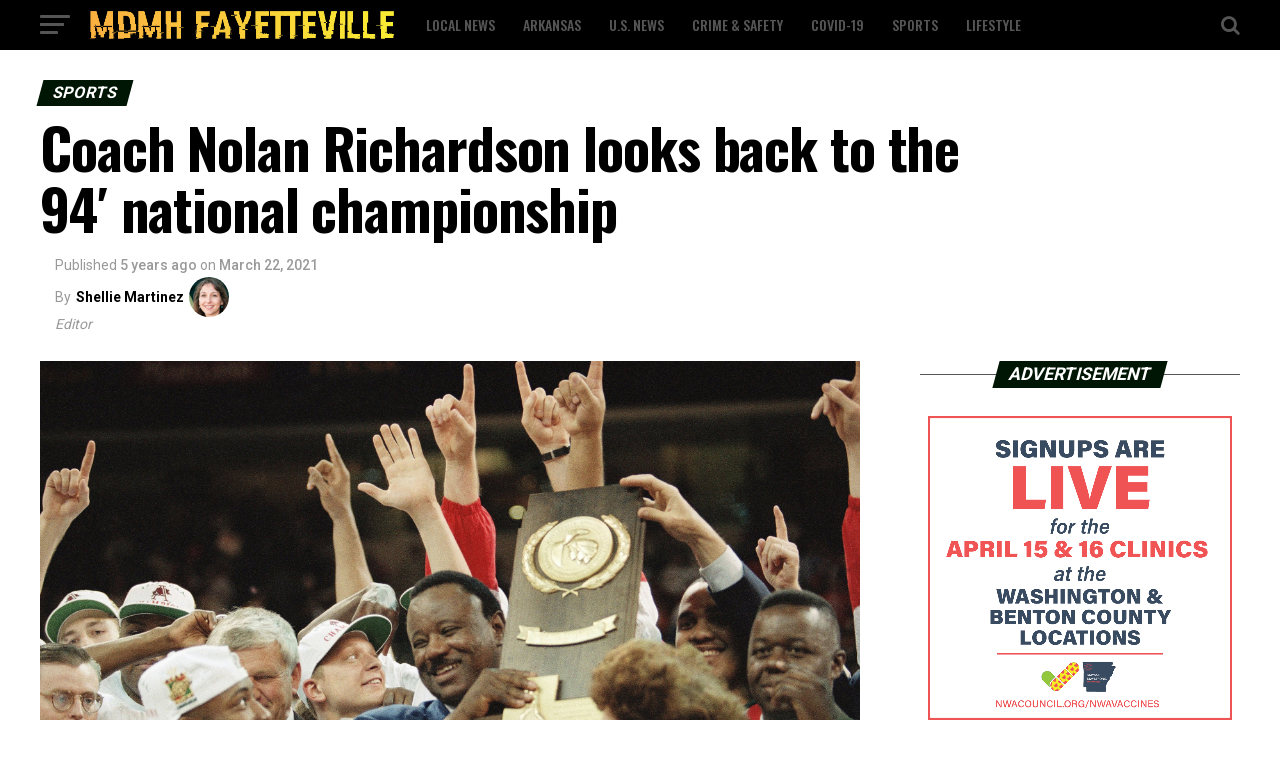

--- FILE ---
content_type: text/html; charset=UTF-8
request_url: https://mdmh-fayetteville.com/coach-nolan-richardson-looks-back-to-the-94%E2%80%B2-national-championship/
body_size: 23067
content:
<!DOCTYPE html>
<html lang="en-US">
<head>
<meta charset="UTF-8" >
<meta name="viewport" id="viewport" content="width=device-width, initial-scale=1.0, maximum-scale=1.0, minimum-scale=1.0, user-scalable=no" />
<link rel="pingback" href="https://mdmh-fayetteville.com/xmlrpc.php" />
<meta property="og:type" content="article" />
					<meta property="og:image" content="https://mdmh-fayetteville.com/wp-content/uploads/2021/03/AP9404040678.jpg" />
		<meta name="twitter:image" content="https://mdmh-fayetteville.com/wp-content/uploads/2021/03/AP9404040678.jpg" />
	<meta property="og:url" content="https://mdmh-fayetteville.com/coach-nolan-richardson-looks-back-to-the-94%e2%80%b2-national-championship/" />
<meta property="og:title" content="Coach Nolan Richardson looks back to the 94′ national championship" />
<meta property="og:description" content="FAYETTEVILLE, Ark. – Hall of Fame Coach, Nolan Richardson, invited me over to his house this morning which where I got to see his impressive memorabilia collection. While we tore through it, we had a good conversation about how far the game has come, but also about the similarities he sees between the different generations of championship [&hellip;]" />
<meta name="twitter:card" content="summary">
<meta name="twitter:url" content="https://mdmh-fayetteville.com/coach-nolan-richardson-looks-back-to-the-94%e2%80%b2-national-championship/">
<meta name="twitter:title" content="Coach Nolan Richardson looks back to the 94′ national championship">
<meta name="twitter:description" content="FAYETTEVILLE, Ark. – Hall of Fame Coach, Nolan Richardson, invited me over to his house this morning which where I got to see his impressive memorabilia collection. While we tore through it, we had a good conversation about how far the game has come, but also about the similarities he sees between the different generations of championship [&hellip;]">
<meta name='robots' content='index, follow, max-image-preview:large, max-snippet:-1, max-video-preview:-1' />

	<!-- This site is optimized with the Yoast SEO plugin v19.4 - https://yoast.com/wordpress/plugins/seo/ -->
	<title>Coach Nolan Richardson looks back to the 94′ national championship - MDMH Fayetteville</title>
	<link rel="canonical" href="https://mdmh-fayetteville.com/coach-nolan-richardson-looks-back-to-the-94′-national-championship/" />
	<meta property="og:locale" content="en_US" />
	<meta property="og:type" content="article" />
	<meta property="og:title" content="Coach Nolan Richardson looks back to the 94′ national championship - MDMH Fayetteville" />
	<meta property="og:description" content="FAYETTEVILLE, Ark. – Hall of Fame Coach, Nolan Richardson, invited me over to his house this morning which where I got to see his impressive memorabilia collection. While we tore through it, we had a good conversation about how far the game has come, but also about the similarities he sees between the different generations of championship [&hellip;]" />
	<meta property="og:url" content="https://mdmh-fayetteville.com/coach-nolan-richardson-looks-back-to-the-94′-national-championship/" />
	<meta property="og:site_name" content="MDMH Fayetteville" />
	<meta property="article:published_time" content="2021-03-22T19:45:54+00:00" />
	<meta property="article:modified_time" content="2021-03-23T19:47:01+00:00" />
	<meta property="og:image" content="https://mdmh-fayetteville.com/wp-content/uploads/2021/03/AP9404040678.jpg" />
	<meta property="og:image:width" content="1280" />
	<meta property="og:image:height" content="853" />
	<meta property="og:image:type" content="image/jpeg" />
	<meta name="author" content="Shellie Martinez" />
	<meta name="twitter:card" content="summary_large_image" />
	<meta name="twitter:label1" content="Written by" />
	<meta name="twitter:data1" content="Shellie Martinez" />
	<meta name="twitter:label2" content="Est. reading time" />
	<meta name="twitter:data2" content="1 minute" />
	<script type="application/ld+json" class="yoast-schema-graph">{"@context":"https://schema.org","@graph":[{"@type":"WebSite","@id":"https://mdmh-fayetteville.com/#website","url":"https://mdmh-fayetteville.com/","name":"MDMH Fayetteville","description":"","potentialAction":[{"@type":"SearchAction","target":{"@type":"EntryPoint","urlTemplate":"https://mdmh-fayetteville.com/?s={search_term_string}"},"query-input":"required name=search_term_string"}],"inLanguage":"en-US"},{"@type":"ImageObject","inLanguage":"en-US","@id":"https://mdmh-fayetteville.com/coach-nolan-richardson-looks-back-to-the-94%e2%80%b2-national-championship/#primaryimage","url":"https://mdmh-fayetteville.com/wp-content/uploads/2021/03/AP9404040678.jpg","contentUrl":"https://mdmh-fayetteville.com/wp-content/uploads/2021/03/AP9404040678.jpg","width":1280,"height":853,"caption":"Coach Nolan Richardson, center, holds the trophy as the Arkansas team celebrates its victory, Monday, April 4, 1994, Charlotte, N.C. Arkansas beat Duke 76-72 to win the NCAA Final Four National Championship. The rest of the group is unidentified. (AP Photo/Bob Jordan)"},{"@type":"WebPage","@id":"https://mdmh-fayetteville.com/coach-nolan-richardson-looks-back-to-the-94%e2%80%b2-national-championship/","url":"https://mdmh-fayetteville.com/coach-nolan-richardson-looks-back-to-the-94%e2%80%b2-national-championship/","name":"Coach Nolan Richardson looks back to the 94′ national championship - MDMH Fayetteville","isPartOf":{"@id":"https://mdmh-fayetteville.com/#website"},"primaryImageOfPage":{"@id":"https://mdmh-fayetteville.com/coach-nolan-richardson-looks-back-to-the-94%e2%80%b2-national-championship/#primaryimage"},"image":{"@id":"https://mdmh-fayetteville.com/coach-nolan-richardson-looks-back-to-the-94%e2%80%b2-national-championship/#primaryimage"},"thumbnailUrl":"https://mdmh-fayetteville.com/wp-content/uploads/2021/03/AP9404040678.jpg","datePublished":"2021-03-22T19:45:54+00:00","dateModified":"2021-03-23T19:47:01+00:00","author":{"@id":"https://mdmh-fayetteville.com/#/schema/person/87ba61d0856034ada784453c8d675fbe"},"breadcrumb":{"@id":"https://mdmh-fayetteville.com/coach-nolan-richardson-looks-back-to-the-94%e2%80%b2-national-championship/#breadcrumb"},"inLanguage":"en-US","potentialAction":[{"@type":"ReadAction","target":["https://mdmh-fayetteville.com/coach-nolan-richardson-looks-back-to-the-94%e2%80%b2-national-championship/"]}]},{"@type":"BreadcrumbList","@id":"https://mdmh-fayetteville.com/coach-nolan-richardson-looks-back-to-the-94%e2%80%b2-national-championship/#breadcrumb","itemListElement":[{"@type":"ListItem","position":1,"name":"Home","item":"https://mdmh-fayetteville.com/"},{"@type":"ListItem","position":2,"name":"Coach Nolan Richardson looks back to the 94′ national championship"}]},{"@type":"Person","@id":"https://mdmh-fayetteville.com/#/schema/person/87ba61d0856034ada784453c8d675fbe","name":"Shellie Martinez","url":"https://mdmh-fayetteville.com/author/admin/"}]}</script>
	<!-- / Yoast SEO plugin. -->


<link rel='dns-prefetch' href='//ajax.googleapis.com' />
<link rel='dns-prefetch' href='//fonts.googleapis.com' />
<link rel='dns-prefetch' href='//s.w.org' />
<link rel="alternate" type="application/rss+xml" title="MDMH Fayetteville &raquo; Feed" href="https://mdmh-fayetteville.com/feed/" />
<link rel="alternate" type="application/rss+xml" title="MDMH Fayetteville &raquo; Comments Feed" href="https://mdmh-fayetteville.com/comments/feed/" />
		<!-- This site uses the Google Analytics by MonsterInsights plugin v8.7.0 - Using Analytics tracking - https://www.monsterinsights.com/ -->
							<script src="//www.googletagmanager.com/gtag/js?id=UA-89651495-3"  data-cfasync="false" data-wpfc-render="false" type="text/javascript" async></script>
			<script data-cfasync="false" data-wpfc-render="false" type="text/javascript">
				var mi_version = '8.7.0';
				var mi_track_user = true;
				var mi_no_track_reason = '';
				
								var disableStrs = [
															'ga-disable-UA-89651495-3',
									];

				/* Function to detect opted out users */
				function __gtagTrackerIsOptedOut() {
					for ( var index = 0; index < disableStrs.length; index++ ) {
						if ( document.cookie.indexOf( disableStrs[ index ] + '=true' ) > -1 ) {
							return true;
						}
					}

					return false;
				}

				/* Disable tracking if the opt-out cookie exists. */
				if ( __gtagTrackerIsOptedOut() ) {
					for ( var index = 0; index < disableStrs.length; index++ ) {
						window[ disableStrs[ index ] ] = true;
					}
				}

				/* Opt-out function */
				function __gtagTrackerOptout() {
					for ( var index = 0; index < disableStrs.length; index++ ) {
						document.cookie = disableStrs[ index ] + '=true; expires=Thu, 31 Dec 2099 23:59:59 UTC; path=/';
						window[ disableStrs[ index ] ] = true;
					}
				}

				if ( 'undefined' === typeof gaOptout ) {
					function gaOptout() {
						__gtagTrackerOptout();
					}
				}
								window.dataLayer = window.dataLayer || [];

				window.MonsterInsightsDualTracker = {
					helpers: {},
					trackers: {},
				};
				if ( mi_track_user ) {
					function __gtagDataLayer() {
						dataLayer.push( arguments );
					}

					function __gtagTracker( type, name, parameters ) {
						if (!parameters) {
							parameters = {};
						}

						if (parameters.send_to) {
							__gtagDataLayer.apply( null, arguments );
							return;
						}

						if ( type === 'event' ) {
							
															parameters.send_to = monsterinsights_frontend.ua;
								__gtagDataLayer( type, name, parameters );
													} else {
							__gtagDataLayer.apply( null, arguments );
						}
					}
					__gtagTracker( 'js', new Date() );
					__gtagTracker( 'set', {
						'developer_id.dZGIzZG' : true,
											} );
															__gtagTracker( 'config', 'UA-89651495-3', {"forceSSL":"true","link_attribution":"true"} );
										window.gtag = __gtagTracker;											(function () {
							/* https://developers.google.com/analytics/devguides/collection/analyticsjs/ */
							/* ga and __gaTracker compatibility shim. */
							var noopfn = function () {
								return null;
							};
							var newtracker = function () {
								return new Tracker();
							};
							var Tracker = function () {
								return null;
							};
							var p = Tracker.prototype;
							p.get = noopfn;
							p.set = noopfn;
							p.send = function (){
								var args = Array.prototype.slice.call(arguments);
								args.unshift( 'send' );
								__gaTracker.apply(null, args);
							};
							var __gaTracker = function () {
								var len = arguments.length;
								if ( len === 0 ) {
									return;
								}
								var f = arguments[len - 1];
								if ( typeof f !== 'object' || f === null || typeof f.hitCallback !== 'function' ) {
									if ( 'send' === arguments[0] ) {
										var hitConverted, hitObject = false, action;
										if ( 'event' === arguments[1] ) {
											if ( 'undefined' !== typeof arguments[3] ) {
												hitObject = {
													'eventAction': arguments[3],
													'eventCategory': arguments[2],
													'eventLabel': arguments[4],
													'value': arguments[5] ? arguments[5] : 1,
												}
											}
										}
										if ( 'pageview' === arguments[1] ) {
											if ( 'undefined' !== typeof arguments[2] ) {
												hitObject = {
													'eventAction': 'page_view',
													'page_path' : arguments[2],
												}
											}
										}
										if ( typeof arguments[2] === 'object' ) {
											hitObject = arguments[2];
										}
										if ( typeof arguments[5] === 'object' ) {
											Object.assign( hitObject, arguments[5] );
										}
										if ( 'undefined' !== typeof arguments[1].hitType ) {
											hitObject = arguments[1];
											if ( 'pageview' === hitObject.hitType ) {
												hitObject.eventAction = 'page_view';
											}
										}
										if ( hitObject ) {
											action = 'timing' === arguments[1].hitType ? 'timing_complete' : hitObject.eventAction;
											hitConverted = mapArgs( hitObject );
											__gtagTracker( 'event', action, hitConverted );
										}
									}
									return;
								}

								function mapArgs( args ) {
									var arg, hit = {};
									var gaMap = {
										'eventCategory': 'event_category',
										'eventAction': 'event_action',
										'eventLabel': 'event_label',
										'eventValue': 'event_value',
										'nonInteraction': 'non_interaction',
										'timingCategory': 'event_category',
										'timingVar': 'name',
										'timingValue': 'value',
										'timingLabel': 'event_label',
										'page' : 'page_path',
										'location' : 'page_location',
										'title' : 'page_title',
									};
									for ( arg in args ) {
																				if ( ! ( ! args.hasOwnProperty(arg) || ! gaMap.hasOwnProperty(arg) ) ) {
											hit[gaMap[arg]] = args[arg];
										} else {
											hit[arg] = args[arg];
										}
									}
									return hit;
								}

								try {
									f.hitCallback();
								} catch ( ex ) {
								}
							};
							__gaTracker.create = newtracker;
							__gaTracker.getByName = newtracker;
							__gaTracker.getAll = function () {
								return [];
							};
							__gaTracker.remove = noopfn;
							__gaTracker.loaded = true;
							window['__gaTracker'] = __gaTracker;
						})();
									} else {
										console.log( "" );
					( function () {
							function __gtagTracker() {
								return null;
							}
							window['__gtagTracker'] = __gtagTracker;
							window['gtag'] = __gtagTracker;
					} )();
									}
			</script>
				<!-- / Google Analytics by MonsterInsights -->
		<script type="text/javascript">
window._wpemojiSettings = {"baseUrl":"https:\/\/s.w.org\/images\/core\/emoji\/14.0.0\/72x72\/","ext":".png","svgUrl":"https:\/\/s.w.org\/images\/core\/emoji\/14.0.0\/svg\/","svgExt":".svg","source":{"concatemoji":"https:\/\/mdmh-fayetteville.com\/wp-includes\/js\/wp-emoji-release.min.js?ver=6.0.11"}};
/*! This file is auto-generated */
!function(e,a,t){var n,r,o,i=a.createElement("canvas"),p=i.getContext&&i.getContext("2d");function s(e,t){var a=String.fromCharCode,e=(p.clearRect(0,0,i.width,i.height),p.fillText(a.apply(this,e),0,0),i.toDataURL());return p.clearRect(0,0,i.width,i.height),p.fillText(a.apply(this,t),0,0),e===i.toDataURL()}function c(e){var t=a.createElement("script");t.src=e,t.defer=t.type="text/javascript",a.getElementsByTagName("head")[0].appendChild(t)}for(o=Array("flag","emoji"),t.supports={everything:!0,everythingExceptFlag:!0},r=0;r<o.length;r++)t.supports[o[r]]=function(e){if(!p||!p.fillText)return!1;switch(p.textBaseline="top",p.font="600 32px Arial",e){case"flag":return s([127987,65039,8205,9895,65039],[127987,65039,8203,9895,65039])?!1:!s([55356,56826,55356,56819],[55356,56826,8203,55356,56819])&&!s([55356,57332,56128,56423,56128,56418,56128,56421,56128,56430,56128,56423,56128,56447],[55356,57332,8203,56128,56423,8203,56128,56418,8203,56128,56421,8203,56128,56430,8203,56128,56423,8203,56128,56447]);case"emoji":return!s([129777,127995,8205,129778,127999],[129777,127995,8203,129778,127999])}return!1}(o[r]),t.supports.everything=t.supports.everything&&t.supports[o[r]],"flag"!==o[r]&&(t.supports.everythingExceptFlag=t.supports.everythingExceptFlag&&t.supports[o[r]]);t.supports.everythingExceptFlag=t.supports.everythingExceptFlag&&!t.supports.flag,t.DOMReady=!1,t.readyCallback=function(){t.DOMReady=!0},t.supports.everything||(n=function(){t.readyCallback()},a.addEventListener?(a.addEventListener("DOMContentLoaded",n,!1),e.addEventListener("load",n,!1)):(e.attachEvent("onload",n),a.attachEvent("onreadystatechange",function(){"complete"===a.readyState&&t.readyCallback()})),(e=t.source||{}).concatemoji?c(e.concatemoji):e.wpemoji&&e.twemoji&&(c(e.twemoji),c(e.wpemoji)))}(window,document,window._wpemojiSettings);
</script>
<style type="text/css">
img.wp-smiley,
img.emoji {
	display: inline !important;
	border: none !important;
	box-shadow: none !important;
	height: 1em !important;
	width: 1em !important;
	margin: 0 0.07em !important;
	vertical-align: -0.1em !important;
	background: none !important;
	padding: 0 !important;
}
</style>
	<link rel='stylesheet' id='wp-block-library-css'  href='https://mdmh-fayetteville.com/wp-includes/css/dist/block-library/style.min.css?ver=6.0.11' type='text/css' media='all' />
<style id='global-styles-inline-css' type='text/css'>
body{--wp--preset--color--black: #000000;--wp--preset--color--cyan-bluish-gray: #abb8c3;--wp--preset--color--white: #ffffff;--wp--preset--color--pale-pink: #f78da7;--wp--preset--color--vivid-red: #cf2e2e;--wp--preset--color--luminous-vivid-orange: #ff6900;--wp--preset--color--luminous-vivid-amber: #fcb900;--wp--preset--color--light-green-cyan: #7bdcb5;--wp--preset--color--vivid-green-cyan: #00d084;--wp--preset--color--pale-cyan-blue: #8ed1fc;--wp--preset--color--vivid-cyan-blue: #0693e3;--wp--preset--color--vivid-purple: #9b51e0;--wp--preset--color--: #444;--wp--preset--gradient--vivid-cyan-blue-to-vivid-purple: linear-gradient(135deg,rgba(6,147,227,1) 0%,rgb(155,81,224) 100%);--wp--preset--gradient--light-green-cyan-to-vivid-green-cyan: linear-gradient(135deg,rgb(122,220,180) 0%,rgb(0,208,130) 100%);--wp--preset--gradient--luminous-vivid-amber-to-luminous-vivid-orange: linear-gradient(135deg,rgba(252,185,0,1) 0%,rgba(255,105,0,1) 100%);--wp--preset--gradient--luminous-vivid-orange-to-vivid-red: linear-gradient(135deg,rgba(255,105,0,1) 0%,rgb(207,46,46) 100%);--wp--preset--gradient--very-light-gray-to-cyan-bluish-gray: linear-gradient(135deg,rgb(238,238,238) 0%,rgb(169,184,195) 100%);--wp--preset--gradient--cool-to-warm-spectrum: linear-gradient(135deg,rgb(74,234,220) 0%,rgb(151,120,209) 20%,rgb(207,42,186) 40%,rgb(238,44,130) 60%,rgb(251,105,98) 80%,rgb(254,248,76) 100%);--wp--preset--gradient--blush-light-purple: linear-gradient(135deg,rgb(255,206,236) 0%,rgb(152,150,240) 100%);--wp--preset--gradient--blush-bordeaux: linear-gradient(135deg,rgb(254,205,165) 0%,rgb(254,45,45) 50%,rgb(107,0,62) 100%);--wp--preset--gradient--luminous-dusk: linear-gradient(135deg,rgb(255,203,112) 0%,rgb(199,81,192) 50%,rgb(65,88,208) 100%);--wp--preset--gradient--pale-ocean: linear-gradient(135deg,rgb(255,245,203) 0%,rgb(182,227,212) 50%,rgb(51,167,181) 100%);--wp--preset--gradient--electric-grass: linear-gradient(135deg,rgb(202,248,128) 0%,rgb(113,206,126) 100%);--wp--preset--gradient--midnight: linear-gradient(135deg,rgb(2,3,129) 0%,rgb(40,116,252) 100%);--wp--preset--duotone--dark-grayscale: url('#wp-duotone-dark-grayscale');--wp--preset--duotone--grayscale: url('#wp-duotone-grayscale');--wp--preset--duotone--purple-yellow: url('#wp-duotone-purple-yellow');--wp--preset--duotone--blue-red: url('#wp-duotone-blue-red');--wp--preset--duotone--midnight: url('#wp-duotone-midnight');--wp--preset--duotone--magenta-yellow: url('#wp-duotone-magenta-yellow');--wp--preset--duotone--purple-green: url('#wp-duotone-purple-green');--wp--preset--duotone--blue-orange: url('#wp-duotone-blue-orange');--wp--preset--font-size--small: 13px;--wp--preset--font-size--medium: 20px;--wp--preset--font-size--large: 36px;--wp--preset--font-size--x-large: 42px;}.has-black-color{color: var(--wp--preset--color--black) !important;}.has-cyan-bluish-gray-color{color: var(--wp--preset--color--cyan-bluish-gray) !important;}.has-white-color{color: var(--wp--preset--color--white) !important;}.has-pale-pink-color{color: var(--wp--preset--color--pale-pink) !important;}.has-vivid-red-color{color: var(--wp--preset--color--vivid-red) !important;}.has-luminous-vivid-orange-color{color: var(--wp--preset--color--luminous-vivid-orange) !important;}.has-luminous-vivid-amber-color{color: var(--wp--preset--color--luminous-vivid-amber) !important;}.has-light-green-cyan-color{color: var(--wp--preset--color--light-green-cyan) !important;}.has-vivid-green-cyan-color{color: var(--wp--preset--color--vivid-green-cyan) !important;}.has-pale-cyan-blue-color{color: var(--wp--preset--color--pale-cyan-blue) !important;}.has-vivid-cyan-blue-color{color: var(--wp--preset--color--vivid-cyan-blue) !important;}.has-vivid-purple-color{color: var(--wp--preset--color--vivid-purple) !important;}.has-black-background-color{background-color: var(--wp--preset--color--black) !important;}.has-cyan-bluish-gray-background-color{background-color: var(--wp--preset--color--cyan-bluish-gray) !important;}.has-white-background-color{background-color: var(--wp--preset--color--white) !important;}.has-pale-pink-background-color{background-color: var(--wp--preset--color--pale-pink) !important;}.has-vivid-red-background-color{background-color: var(--wp--preset--color--vivid-red) !important;}.has-luminous-vivid-orange-background-color{background-color: var(--wp--preset--color--luminous-vivid-orange) !important;}.has-luminous-vivid-amber-background-color{background-color: var(--wp--preset--color--luminous-vivid-amber) !important;}.has-light-green-cyan-background-color{background-color: var(--wp--preset--color--light-green-cyan) !important;}.has-vivid-green-cyan-background-color{background-color: var(--wp--preset--color--vivid-green-cyan) !important;}.has-pale-cyan-blue-background-color{background-color: var(--wp--preset--color--pale-cyan-blue) !important;}.has-vivid-cyan-blue-background-color{background-color: var(--wp--preset--color--vivid-cyan-blue) !important;}.has-vivid-purple-background-color{background-color: var(--wp--preset--color--vivid-purple) !important;}.has-black-border-color{border-color: var(--wp--preset--color--black) !important;}.has-cyan-bluish-gray-border-color{border-color: var(--wp--preset--color--cyan-bluish-gray) !important;}.has-white-border-color{border-color: var(--wp--preset--color--white) !important;}.has-pale-pink-border-color{border-color: var(--wp--preset--color--pale-pink) !important;}.has-vivid-red-border-color{border-color: var(--wp--preset--color--vivid-red) !important;}.has-luminous-vivid-orange-border-color{border-color: var(--wp--preset--color--luminous-vivid-orange) !important;}.has-luminous-vivid-amber-border-color{border-color: var(--wp--preset--color--luminous-vivid-amber) !important;}.has-light-green-cyan-border-color{border-color: var(--wp--preset--color--light-green-cyan) !important;}.has-vivid-green-cyan-border-color{border-color: var(--wp--preset--color--vivid-green-cyan) !important;}.has-pale-cyan-blue-border-color{border-color: var(--wp--preset--color--pale-cyan-blue) !important;}.has-vivid-cyan-blue-border-color{border-color: var(--wp--preset--color--vivid-cyan-blue) !important;}.has-vivid-purple-border-color{border-color: var(--wp--preset--color--vivid-purple) !important;}.has-vivid-cyan-blue-to-vivid-purple-gradient-background{background: var(--wp--preset--gradient--vivid-cyan-blue-to-vivid-purple) !important;}.has-light-green-cyan-to-vivid-green-cyan-gradient-background{background: var(--wp--preset--gradient--light-green-cyan-to-vivid-green-cyan) !important;}.has-luminous-vivid-amber-to-luminous-vivid-orange-gradient-background{background: var(--wp--preset--gradient--luminous-vivid-amber-to-luminous-vivid-orange) !important;}.has-luminous-vivid-orange-to-vivid-red-gradient-background{background: var(--wp--preset--gradient--luminous-vivid-orange-to-vivid-red) !important;}.has-very-light-gray-to-cyan-bluish-gray-gradient-background{background: var(--wp--preset--gradient--very-light-gray-to-cyan-bluish-gray) !important;}.has-cool-to-warm-spectrum-gradient-background{background: var(--wp--preset--gradient--cool-to-warm-spectrum) !important;}.has-blush-light-purple-gradient-background{background: var(--wp--preset--gradient--blush-light-purple) !important;}.has-blush-bordeaux-gradient-background{background: var(--wp--preset--gradient--blush-bordeaux) !important;}.has-luminous-dusk-gradient-background{background: var(--wp--preset--gradient--luminous-dusk) !important;}.has-pale-ocean-gradient-background{background: var(--wp--preset--gradient--pale-ocean) !important;}.has-electric-grass-gradient-background{background: var(--wp--preset--gradient--electric-grass) !important;}.has-midnight-gradient-background{background: var(--wp--preset--gradient--midnight) !important;}.has-small-font-size{font-size: var(--wp--preset--font-size--small) !important;}.has-medium-font-size{font-size: var(--wp--preset--font-size--medium) !important;}.has-large-font-size{font-size: var(--wp--preset--font-size--large) !important;}.has-x-large-font-size{font-size: var(--wp--preset--font-size--x-large) !important;}
</style>
<link rel='stylesheet' id='theiaPostSlider-css'  href='https://mdmh-fayetteville.com/wp-content/plugins/theia-post-slider/dist/css/font-theme.css?ver=2.1.3' type='text/css' media='all' />
<style id='theiaPostSlider-inline-css' type='text/css'>


				.theiaPostSlider_nav.fontTheme ._title,
				.theiaPostSlider_nav.fontTheme ._text {
					line-height: 48px;
				}
	
				.theiaPostSlider_nav.fontTheme ._button,
				.theiaPostSlider_nav.fontTheme ._button svg {
					color: #f08100;
					fill: #f08100;
				}
	
				.theiaPostSlider_nav.fontTheme ._button ._2 span {
					font-size: 48px;
					line-height: 48px;
				}
	
				.theiaPostSlider_nav.fontTheme ._button ._2 svg {
					width: 48px;
				}
	
				.theiaPostSlider_nav.fontTheme ._button:hover,
				.theiaPostSlider_nav.fontTheme ._button:focus,
				.theiaPostSlider_nav.fontTheme ._button:hover svg,
				.theiaPostSlider_nav.fontTheme ._button:focus svg {
					color: #ffa338;
					fill: #ffa338;
				}
	
				.theiaPostSlider_nav.fontTheme ._disabled,				 
                .theiaPostSlider_nav.fontTheme ._disabled svg {
					color: #777777 !important;
					fill: #777777 !important;
				}
			
</style>
<link rel='stylesheet' id='theiaPostSlider-font-css'  href='https://mdmh-fayetteville.com/wp-content/plugins/theia-post-slider/assets/fonts/style.css?ver=2.1.3' type='text/css' media='all' />
<link rel='stylesheet' id='ql-jquery-ui-css'  href='//ajax.googleapis.com/ajax/libs/jqueryui/1.12.1/themes/smoothness/jquery-ui.css?ver=6.0.11' type='text/css' media='all' />
<link rel='stylesheet' id='reviewer-photoswipe-css'  href='https://mdmh-fayetteville.com/wp-content/plugins/reviewer/public/assets/css/photoswipe.css?ver=3.14.2' type='text/css' media='all' />
<link rel='stylesheet' id='dashicons-css'  href='https://mdmh-fayetteville.com/wp-includes/css/dashicons.min.css?ver=6.0.11' type='text/css' media='all' />
<link rel='stylesheet' id='reviewer-public-css'  href='https://mdmh-fayetteville.com/wp-content/plugins/reviewer/public/assets/css/reviewer-public.css?ver=3.14.2' type='text/css' media='all' />
<link rel='stylesheet' id='mvp-custom-style-css'  href='https://mdmh-fayetteville.com/wp-content/themes/zox-news/style.css?ver=6.0.11' type='text/css' media='all' />
<style id='mvp-custom-style-inline-css' type='text/css'>


#mvp-wallpaper {
	background: url() no-repeat 50% 0;
	}

#mvp-foot-copy a {
	color: #f9c34a;
	}

#mvp-content-main p a,
.mvp-post-add-main p a {
	box-shadow: inset 0 -4px 0 #f9c34a;
	}

#mvp-content-main p a:hover,
.mvp-post-add-main p a:hover {
	background: #f9c34a;
	}

a,
a:visited,
.post-info-name a,
.woocommerce .woocommerce-breadcrumb a {
	color: #231e00;
	}

#mvp-side-wrap a:hover {
	color: #231e00;
	}

.mvp-fly-top:hover,
.mvp-vid-box-wrap,
ul.mvp-soc-mob-list li.mvp-soc-mob-com {
	background: #f9c34a;
	}

nav.mvp-fly-nav-menu ul li.menu-item-has-children:after,
.mvp-feat1-left-wrap span.mvp-cd-cat,
.mvp-widget-feat1-top-story span.mvp-cd-cat,
.mvp-widget-feat2-left-cont span.mvp-cd-cat,
.mvp-widget-dark-feat span.mvp-cd-cat,
.mvp-widget-dark-sub span.mvp-cd-cat,
.mvp-vid-wide-text span.mvp-cd-cat,
.mvp-feat2-top-text span.mvp-cd-cat,
.mvp-feat3-main-story span.mvp-cd-cat,
.mvp-feat3-sub-text span.mvp-cd-cat,
.mvp-feat4-main-text span.mvp-cd-cat,
.woocommerce-message:before,
.woocommerce-info:before,
.woocommerce-message:before {
	color: #f9c34a;
	}

#searchform input,
.mvp-authors-name {
	border-bottom: 1px solid #f9c34a;
	}

.mvp-fly-top:hover {
	border-top: 1px solid #f9c34a;
	border-left: 1px solid #f9c34a;
	border-bottom: 1px solid #f9c34a;
	}

.woocommerce .widget_price_filter .ui-slider .ui-slider-handle,
.woocommerce #respond input#submit.alt,
.woocommerce a.button.alt,
.woocommerce button.button.alt,
.woocommerce input.button.alt,
.woocommerce #respond input#submit.alt:hover,
.woocommerce a.button.alt:hover,
.woocommerce button.button.alt:hover,
.woocommerce input.button.alt:hover {
	background-color: #f9c34a;
	}

.woocommerce-error,
.woocommerce-info,
.woocommerce-message {
	border-top-color: #f9c34a;
	}

ul.mvp-feat1-list-buts li.active span.mvp-feat1-list-but,
span.mvp-widget-home-title,
span.mvp-post-cat,
span.mvp-feat1-pop-head {
	background: #001604;
	}

.woocommerce span.onsale {
	background-color: #001604;
	}

.mvp-widget-feat2-side-more-but,
.woocommerce .star-rating span:before,
span.mvp-prev-next-label,
.mvp-cat-date-wrap .sticky {
	color: #001604 !important;
	}

#mvp-main-nav-top,
#mvp-fly-wrap,
.mvp-soc-mob-right,
#mvp-main-nav-small-cont {
	background: #000000;
	}

#mvp-main-nav-small .mvp-fly-but-wrap span,
#mvp-main-nav-small .mvp-search-but-wrap span,
.mvp-nav-top-left .mvp-fly-but-wrap span,
#mvp-fly-wrap .mvp-fly-but-wrap span {
	background: #555555;
	}

.mvp-nav-top-right .mvp-nav-search-but,
span.mvp-fly-soc-head,
.mvp-soc-mob-right i,
#mvp-main-nav-small span.mvp-nav-search-but,
#mvp-main-nav-small .mvp-nav-menu ul li a  {
	color: #555555;
	}

#mvp-main-nav-small .mvp-nav-menu ul li.menu-item-has-children a:after {
	border-color: #555555 transparent transparent transparent;
	}

#mvp-nav-top-wrap span.mvp-nav-search-but:hover,
#mvp-main-nav-small span.mvp-nav-search-but:hover {
	color: #f9c34a;
	}

#mvp-nav-top-wrap .mvp-fly-but-wrap:hover span,
#mvp-main-nav-small .mvp-fly-but-wrap:hover span,
span.mvp-woo-cart-num:hover {
	background: #f9c34a;
	}

#mvp-main-nav-bot-cont {
	background: #ffffff;
	}

#mvp-nav-bot-wrap .mvp-fly-but-wrap span,
#mvp-nav-bot-wrap .mvp-search-but-wrap span {
	background: #000000;
	}

#mvp-nav-bot-wrap span.mvp-nav-search-but,
#mvp-nav-bot-wrap .mvp-nav-menu ul li a {
	color: #000000;
	}

#mvp-nav-bot-wrap .mvp-nav-menu ul li.menu-item-has-children a:after {
	border-color: #000000 transparent transparent transparent;
	}

.mvp-nav-menu ul li:hover a {
	border-bottom: 5px solid #f9c34a;
	}

#mvp-nav-bot-wrap .mvp-fly-but-wrap:hover span {
	background: #f9c34a;
	}

#mvp-nav-bot-wrap span.mvp-nav-search-but:hover {
	color: #f9c34a;
	}

body,
.mvp-feat1-feat-text p,
.mvp-feat2-top-text p,
.mvp-feat3-main-text p,
.mvp-feat3-sub-text p,
#searchform input,
.mvp-author-info-text,
span.mvp-post-excerpt,
.mvp-nav-menu ul li ul.sub-menu li a,
nav.mvp-fly-nav-menu ul li a,
.mvp-ad-label,
span.mvp-feat-caption,
.mvp-post-tags a,
.mvp-post-tags a:visited,
span.mvp-author-box-name a,
#mvp-author-box-text p,
.mvp-post-gallery-text p,
ul.mvp-soc-mob-list li span,
#comments,
h3#reply-title,
h2.comments,
#mvp-foot-copy p,
span.mvp-fly-soc-head,
.mvp-post-tags-header,
span.mvp-prev-next-label,
span.mvp-post-add-link-but,
#mvp-comments-button a,
#mvp-comments-button span.mvp-comment-but-text,
.woocommerce ul.product_list_widget span.product-title,
.woocommerce ul.product_list_widget li a,
.woocommerce #reviews #comments ol.commentlist li .comment-text p.meta,
.woocommerce div.product p.price,
.woocommerce div.product p.price ins,
.woocommerce div.product p.price del,
.woocommerce ul.products li.product .price del,
.woocommerce ul.products li.product .price ins,
.woocommerce ul.products li.product .price,
.woocommerce #respond input#submit,
.woocommerce a.button,
.woocommerce button.button,
.woocommerce input.button,
.woocommerce .widget_price_filter .price_slider_amount .button,
.woocommerce span.onsale,
.woocommerce-review-link,
#woo-content p.woocommerce-result-count,
.woocommerce div.product .woocommerce-tabs ul.tabs li a,
a.mvp-inf-more-but,
span.mvp-cont-read-but,
span.mvp-cd-cat,
span.mvp-cd-date,
.mvp-feat4-main-text p,
span.mvp-woo-cart-num,
span.mvp-widget-home-title2,
.wp-caption,
#mvp-content-main p.wp-caption-text,
.gallery-caption,
.mvp-post-add-main p.wp-caption-text,
#bbpress-forums,
#bbpress-forums p,
.protected-post-form input,
#mvp-feat6-text p {
	font-family: 'Roboto', sans-serif;
	}

.mvp-blog-story-text p,
span.mvp-author-page-desc,
#mvp-404 p,
.mvp-widget-feat1-bot-text p,
.mvp-widget-feat2-left-text p,
.mvp-flex-story-text p,
.mvp-search-text p,
#mvp-content-main p,
.mvp-post-add-main p,
#mvp-content-main ul li,
#mvp-content-main ol li,
.rwp-summary,
.rwp-u-review__comment,
.mvp-feat5-mid-main-text p,
.mvp-feat5-small-main-text p,
#mvp-content-main .wp-block-button__link,
.wp-block-audio figcaption,
.wp-block-video figcaption,
.wp-block-embed figcaption,
.wp-block-verse pre,
pre.wp-block-verse {
	font-family: 'PT Serif', sans-serif;
	}

.mvp-nav-menu ul li a,
#mvp-foot-menu ul li a {
	font-family: 'Oswald', sans-serif;
	}


.mvp-feat1-sub-text h2,
.mvp-feat1-pop-text h2,
.mvp-feat1-list-text h2,
.mvp-widget-feat1-top-text h2,
.mvp-widget-feat1-bot-text h2,
.mvp-widget-dark-feat-text h2,
.mvp-widget-dark-sub-text h2,
.mvp-widget-feat2-left-text h2,
.mvp-widget-feat2-right-text h2,
.mvp-blog-story-text h2,
.mvp-flex-story-text h2,
.mvp-vid-wide-more-text p,
.mvp-prev-next-text p,
.mvp-related-text,
.mvp-post-more-text p,
h2.mvp-authors-latest a,
.mvp-feat2-bot-text h2,
.mvp-feat3-sub-text h2,
.mvp-feat3-main-text h2,
.mvp-feat4-main-text h2,
.mvp-feat5-text h2,
.mvp-feat5-mid-main-text h2,
.mvp-feat5-small-main-text h2,
.mvp-feat5-mid-sub-text h2,
#mvp-feat6-text h2,
.alp-related-posts-wrapper .alp-related-post .post-title {
	font-family: 'Oswald', sans-serif;
	}

.mvp-feat2-top-text h2,
.mvp-feat1-feat-text h2,
h1.mvp-post-title,
h1.mvp-post-title-wide,
.mvp-drop-nav-title h4,
#mvp-content-main blockquote p,
.mvp-post-add-main blockquote p,
#mvp-content-main p.has-large-font-size,
#mvp-404 h1,
#woo-content h1.page-title,
.woocommerce div.product .product_title,
.woocommerce ul.products li.product h3,
.alp-related-posts .current .post-title {
	font-family: 'Oswald', sans-serif;
	}

span.mvp-feat1-pop-head,
.mvp-feat1-pop-text:before,
span.mvp-feat1-list-but,
span.mvp-widget-home-title,
.mvp-widget-feat2-side-more,
span.mvp-post-cat,
span.mvp-page-head,
h1.mvp-author-top-head,
.mvp-authors-name,
#mvp-content-main h1,
#mvp-content-main h2,
#mvp-content-main h3,
#mvp-content-main h4,
#mvp-content-main h5,
#mvp-content-main h6,
.woocommerce .related h2,
.woocommerce div.product .woocommerce-tabs .panel h2,
.woocommerce div.product .product_title,
.mvp-feat5-side-list .mvp-feat1-list-img:after {
	font-family: 'Roboto', sans-serif;
	}

	

	#mvp-main-body-wrap {
		padding-top: 20px;
		}
	#mvp-feat2-wrap,
	#mvp-feat4-wrap,
	#mvp-post-feat-img-wide,
	#mvp-vid-wide-wrap {
		margin-top: -20px;
		}
	@media screen and (max-width: 479px) {
		#mvp-main-body-wrap {
			padding-top: 15px;
			}
		#mvp-feat2-wrap,
		#mvp-feat4-wrap,
		#mvp-post-feat-img-wide,
		#mvp-vid-wide-wrap {
			margin-top: -15px;
			}
		}
		

	.mvp-nav-links {
		display: none;
		}
		

	.alp-advert {
		display: none;
	}
	.alp-related-posts-wrapper .alp-related-posts .current {
		margin: 0 0 10px;
	}
		

 	.mvp-feat5-side-list .mvp-feat1-list-img:after,
#mvp-fly-soc-wrap {
display: none;
}
		
</style>
<link rel='stylesheet' id='mvp-reset-css'  href='https://mdmh-fayetteville.com/wp-content/themes/zox-news/css/reset.css?ver=6.0.11' type='text/css' media='all' />
<link rel='stylesheet' id='fontawesome-css'  href='https://mdmh-fayetteville.com/wp-content/themes/zox-news/font-awesome/css/font-awesome.css?ver=6.0.11' type='text/css' media='all' />
<link rel='stylesheet' id='mvp-fonts-css'  href='//fonts.googleapis.com/css?family=Roboto%3A300%2C400%2C700%2C900%7COswald%3A400%2C700%7CAdvent+Pro%3A700%7COpen+Sans%3A700%7CAnton%3A400Oswald%3A100%2C200%2C300%2C400%2C500%2C600%2C700%2C800%2C900%7COswald%3A100%2C200%2C300%2C400%2C500%2C600%2C700%2C800%2C900%7CRoboto%3A100%2C200%2C300%2C400%2C500%2C600%2C700%2C800%2C900%7CRoboto%3A100%2C200%2C300%2C400%2C500%2C600%2C700%2C800%2C900%7CPT+Serif%3A100%2C200%2C300%2C400%2C500%2C600%2C700%2C800%2C900%7COswald%3A100%2C200%2C300%2C400%2C500%2C600%2C700%2C800%2C900%26subset%3Dlatin%2Clatin-ext%2Ccyrillic%2Ccyrillic-ext%2Cgreek-ext%2Cgreek%2Cvietnamese' type='text/css' media='all' />
<link rel='stylesheet' id='mvp-media-queries-css'  href='https://mdmh-fayetteville.com/wp-content/themes/zox-news/css/media-queries.css?ver=6.0.11' type='text/css' media='all' />
<script type='text/javascript' src='https://mdmh-fayetteville.com/wp-content/plugins/google-analytics-for-wordpress/assets/js/frontend-gtag.min.js?ver=8.7.0' id='monsterinsights-frontend-script-js'></script>
<script data-cfasync="false" data-wpfc-render="false" type="text/javascript" id='monsterinsights-frontend-script-js-extra'>/* <![CDATA[ */
var monsterinsights_frontend = {"js_events_tracking":"true","download_extensions":"doc,pdf,ppt,zip,xls,docx,pptx,xlsx","inbound_paths":"[{\"path\":\"\\\/go\\\/\",\"label\":\"affiliate\"},{\"path\":\"\\\/recommend\\\/\",\"label\":\"affiliate\"}]","home_url":"https:\/\/mdmh-fayetteville.com","hash_tracking":"false","ua":"UA-89651495-3","v4_id":""};/* ]]> */
</script>
<script type='text/javascript' src='https://mdmh-fayetteville.com/wp-includes/js/jquery/jquery.min.js?ver=3.6.0' id='jquery-core-js'></script>
<script type='text/javascript' src='https://mdmh-fayetteville.com/wp-includes/js/jquery/jquery-migrate.min.js?ver=3.3.2' id='jquery-migrate-js'></script>
<script type='text/javascript' src='https://mdmh-fayetteville.com/wp-content/plugins/theia-post-slider/dist/js/jquery.history.js?ver=1.7.1' id='history.js-js'></script>
<script type='text/javascript' src='https://mdmh-fayetteville.com/wp-content/plugins/theia-post-slider/dist/js/async.min.js?ver=14.09.2014' id='async.js-js'></script>
<script type='text/javascript' src='https://mdmh-fayetteville.com/wp-content/plugins/theia-post-slider/dist/js/tps.js?ver=2.1.3' id='theiaPostSlider/theiaPostSlider.js-js'></script>
<script type='text/javascript' src='https://mdmh-fayetteville.com/wp-content/plugins/theia-post-slider/dist/js/main.js?ver=2.1.3' id='theiaPostSlider/main.js-js'></script>
<script type='text/javascript' src='https://mdmh-fayetteville.com/wp-content/plugins/theia-post-slider/dist/js/tps-transition-slide.js?ver=2.1.3' id='theiaPostSlider/transition.js-js'></script>
<link rel="https://api.w.org/" href="https://mdmh-fayetteville.com/wp-json/" /><link rel="alternate" type="application/json" href="https://mdmh-fayetteville.com/wp-json/wp/v2/posts/5477" /><link rel="EditURI" type="application/rsd+xml" title="RSD" href="https://mdmh-fayetteville.com/xmlrpc.php?rsd" />
<link rel="wlwmanifest" type="application/wlwmanifest+xml" href="https://mdmh-fayetteville.com/wp-includes/wlwmanifest.xml" /> 
<meta name="generator" content="WordPress 6.0.11" />
<link rel='shortlink' href='https://mdmh-fayetteville.com/?p=5477' />
<link rel="alternate" type="application/json+oembed" href="https://mdmh-fayetteville.com/wp-json/oembed/1.0/embed?url=https%3A%2F%2Fmdmh-fayetteville.com%2Fcoach-nolan-richardson-looks-back-to-the-94%25e2%2580%25b2-national-championship%2F" />
<link rel="alternate" type="text/xml+oembed" href="https://mdmh-fayetteville.com/wp-json/oembed/1.0/embed?url=https%3A%2F%2Fmdmh-fayetteville.com%2Fcoach-nolan-richardson-looks-back-to-the-94%25e2%2580%25b2-national-championship%2F&#038;format=xml" />
<link rel="icon" href="https://mdmh-fayetteville.com/wp-content/uploads/2021/08/cropped-d91b1ae2a7034d5c02de52110a8be489af12204c-32x32.jpeg" sizes="32x32" />
<link rel="icon" href="https://mdmh-fayetteville.com/wp-content/uploads/2021/08/cropped-d91b1ae2a7034d5c02de52110a8be489af12204c-192x192.jpeg" sizes="192x192" />
<link rel="apple-touch-icon" href="https://mdmh-fayetteville.com/wp-content/uploads/2021/08/cropped-d91b1ae2a7034d5c02de52110a8be489af12204c-180x180.jpeg" />
<meta name="msapplication-TileImage" content="https://mdmh-fayetteville.com/wp-content/uploads/2021/08/cropped-d91b1ae2a7034d5c02de52110a8be489af12204c-270x270.jpeg" />
		<style type="text/css" id="wp-custom-css">
			.mvp-nav-small-logo {
    line-height: 0;
    margin: 10px 20px 10px 0;
    height: 30px;
    max-width: 304px;
}
		</style>
		</head>
<body class="post-template-default single single-post postid-5477 single-format-standard wp-embed-responsive theiaPostSlider_body">
	<div id="mvp-fly-wrap">
	<div id="mvp-fly-menu-top" class="left relative">
		<div class="mvp-fly-top-out left relative">
			<div class="mvp-fly-top-in">
				<div id="mvp-fly-logo" class="left relative">
											<a href="https://mdmh-fayetteville.com/"><img src="https://mdmh-fayetteville.com/wp-content/uploads/2021/04/fayetteville.png" alt="MDMH Fayetteville" data-rjs="2" /></a>
									</div><!--mvp-fly-logo-->
			</div><!--mvp-fly-top-in-->
			<div class="mvp-fly-but-wrap mvp-fly-but-menu mvp-fly-but-click">
				<span></span>
				<span></span>
				<span></span>
				<span></span>
			</div><!--mvp-fly-but-wrap-->
		</div><!--mvp-fly-top-out-->
	</div><!--mvp-fly-menu-top-->
	<div id="mvp-fly-menu-wrap">
		<nav class="mvp-fly-nav-menu left relative">
			<div class="menu-m-container"><ul id="menu-m" class="menu"><li id="menu-item-5809" class="menu-item menu-item-type-taxonomy menu-item-object-category menu-item-5809"><a href="https://mdmh-fayetteville.com/category/local-news/">Local news</a></li>
<li id="menu-item-5805" class="menu-item menu-item-type-taxonomy menu-item-object-category menu-item-5805"><a href="https://mdmh-fayetteville.com/category/arkansas/">Arkansas</a></li>
<li id="menu-item-5811" class="menu-item menu-item-type-taxonomy menu-item-object-category menu-item-5811"><a href="https://mdmh-fayetteville.com/category/u-s-news/">U.S. News</a></li>
<li id="menu-item-5807" class="menu-item menu-item-type-taxonomy menu-item-object-category menu-item-5807"><a href="https://mdmh-fayetteville.com/category/crime-safety/">Crime &amp; Safety</a></li>
<li id="menu-item-5806" class="menu-item menu-item-type-taxonomy menu-item-object-category menu-item-5806"><a href="https://mdmh-fayetteville.com/category/covid-19/">COVID-19</a></li>
<li id="menu-item-5810" class="menu-item menu-item-type-taxonomy menu-item-object-category current-post-ancestor current-menu-parent current-post-parent menu-item-5810"><a href="https://mdmh-fayetteville.com/category/sports/">Sports</a></li>
<li id="menu-item-5808" class="menu-item menu-item-type-taxonomy menu-item-object-category menu-item-5808"><a href="https://mdmh-fayetteville.com/category/lifestyle/">Lifestyle</a></li>
</ul></div>		</nav>
	</div><!--mvp-fly-menu-wrap-->
	<div id="mvp-fly-soc-wrap">
		<span class="mvp-fly-soc-head">Connect with us</span>
		<ul class="mvp-fly-soc-list left relative">
							<li><a href="https://www.facebook.com/mdmhlocalnews" target="_blank" class="fa fa-facebook fa-2"></a></li>
										<li><a href="https://twitter.com/MdmhNews" target="_blank" class="fa fa-twitter fa-2"></a></li>
																<li><a href="https://news.google.com/publications/CAAqBwgKMOXGqAsw3NHAAw?ceid=US:en&#038;oc=3" target="_blank" class="fa fa-google-plus fa-2"></a></li>
										<li><a href="https://www.operanewsapp.com/us/en/share/detail?news_id=95a7c95f929a8c2b94d7cb11f39678c7&#038;news_entry_id=45a09b70211213en_us&#038;open_type=transcoded&#038;from=iosnews&#038;request_id=share_request" target="_blank" class="fa fa-youtube-play fa-2"></a></li>
										<li><a href="https://flipboard.com/@MDMHFayette4cpe" target="_blank" class="fa fa-linkedin fa-2"></a></li>
								</ul>
	</div><!--mvp-fly-soc-wrap-->
</div><!--mvp-fly-wrap-->	<div id="mvp-site" class="left relative">
		<div id="mvp-search-wrap">
			<div id="mvp-search-box">
				<form method="get" id="searchform" action="https://mdmh-fayetteville.com/">
	<input type="text" name="s" id="s" value="Search" onfocus='if (this.value == "Search") { this.value = ""; }' onblur='if (this.value == "") { this.value = "Search"; }' />
	<input type="hidden" id="searchsubmit" value="Search" />
</form>			</div><!--mvp-search-box-->
			<div class="mvp-search-but-wrap mvp-search-click">
				<span></span>
				<span></span>
			</div><!--mvp-search-but-wrap-->
		</div><!--mvp-search-wrap-->
				<div id="mvp-site-wall" class="left relative">
						<div id="mvp-site-main" class="left relative">
			<header id="mvp-main-head-wrap" class="left relative">
									<nav id="mvp-main-nav-wrap" class="left relative">
						<div id="mvp-main-nav-small" class="left relative">
							<div id="mvp-main-nav-small-cont" class="left">
								<div class="mvp-main-box">
									<div id="mvp-nav-small-wrap">
										<div class="mvp-nav-small-right-out left">
											<div class="mvp-nav-small-right-in">
												<div class="mvp-nav-small-cont left">
													<div class="mvp-nav-small-left-out right">
														<div id="mvp-nav-small-left" class="left relative">
															<div class="mvp-fly-but-wrap mvp-fly-but-click left relative">
																<span></span>
																<span></span>
																<span></span>
																<span></span>
															</div><!--mvp-fly-but-wrap-->
														</div><!--mvp-nav-small-left-->
														<div class="mvp-nav-small-left-in">
															<div class="mvp-nav-small-mid left">
																<div class="mvp-nav-small-logo left relative">
																																			<a href="https://mdmh-fayetteville.com/"><img src="https://mdmh-fayetteville.com/wp-content/uploads/2021/04/fayetteville.png" alt="MDMH Fayetteville" data-rjs="2" /></a>
																																																				<h2 class="mvp-logo-title">MDMH Fayetteville</h2>
																																	</div><!--mvp-nav-small-logo-->
																<div class="mvp-nav-small-mid-right left">
																																			<div class="mvp-drop-nav-title left">
																			<h4>Coach Nolan Richardson looks back to the 94′ national championship</h4>
																		</div><!--mvp-drop-nav-title-->
																																		<div class="mvp-nav-menu left">
																		<div class="menu-m-container"><ul id="menu-m-1" class="menu"><li class="menu-item menu-item-type-taxonomy menu-item-object-category menu-item-5809 mvp-mega-dropdown"><a href="https://mdmh-fayetteville.com/category/local-news/">Local news</a><div class="mvp-mega-dropdown"><div class="mvp-main-box"><ul class="mvp-mega-list"><li><a href="https://mdmh-fayetteville.com/the-natural-resources-commission-approved-54432829-for-11-water-and-wastewater-projects-serving-more-than-49000-arkansans/"><div class="mvp-mega-img"><img width="400" height="240" src="https://mdmh-fayetteville.com/wp-content/uploads/2022/08/95v329v532-400x240.jpg" class="attachment-mvp-mid-thumb size-mvp-mid-thumb wp-post-image" alt="" loading="lazy" srcset="https://mdmh-fayetteville.com/wp-content/uploads/2022/08/95v329v532-400x240.jpg 400w, https://mdmh-fayetteville.com/wp-content/uploads/2022/08/95v329v532-1000x600.jpg 1000w, https://mdmh-fayetteville.com/wp-content/uploads/2022/08/95v329v532-590x354.jpg 590w" sizes="(max-width: 400px) 100vw, 400px" /></div><p>The Natural Resources Commission approved $54,432,829 for 11 water and wastewater projects serving more than 49,000 Arkansans</p></a></li><li><a href="https://mdmh-fayetteville.com/adas-forestry-division-is-now-accepting-applications-for-the-2022-urban-community-forestry-grant-through-september-16-2022/"><div class="mvp-mega-img"><img width="400" height="240" src="https://mdmh-fayetteville.com/wp-content/uploads/2022/08/5v32v532v23-400x240.png" class="attachment-mvp-mid-thumb size-mvp-mid-thumb wp-post-image" alt="" loading="lazy" srcset="https://mdmh-fayetteville.com/wp-content/uploads/2022/08/5v32v532v23-400x240.png 400w, https://mdmh-fayetteville.com/wp-content/uploads/2022/08/5v32v532v23-1000x600.png 1000w, https://mdmh-fayetteville.com/wp-content/uploads/2022/08/5v32v532v23-590x354.png 590w" sizes="(max-width: 400px) 100vw, 400px" /></div><p>ADA’s Forestry Division is now accepting applications for the 2022 Urban &#038; Community Forestry Grant through September 16, 2022</p></a></li><li><a href="https://mdmh-fayetteville.com/fpd-the-next-car-seat-event-will-be-thursday-september-22-beginning-at-930-a-m/"><div class="mvp-mega-img"><img width="400" height="240" src="https://mdmh-fayetteville.com/wp-content/uploads/2022/08/05320v5320v532-400x240.jpeg" class="attachment-mvp-mid-thumb size-mvp-mid-thumb wp-post-image" alt="" loading="lazy" srcset="https://mdmh-fayetteville.com/wp-content/uploads/2022/08/05320v5320v532-400x240.jpeg 400w, https://mdmh-fayetteville.com/wp-content/uploads/2022/08/05320v5320v532-590x354.jpeg 590w" sizes="(max-width: 400px) 100vw, 400px" /></div><p>FPD: The next car seat event will be Thursday, September 22 beginning at 9:30 a.m.</p></a></li><li><a href="https://mdmh-fayetteville.com/animal-services-for-both-fayetteville-and-springdale-are-joining-together-for-the-annual-nationwide-clear-the-shelters-pet-adoption-drive/"><div class="mvp-mega-img"><img width="400" height="240" src="https://mdmh-fayetteville.com/wp-content/uploads/2022/08/v532v532v532-400x240.png" class="attachment-mvp-mid-thumb size-mvp-mid-thumb wp-post-image" alt="" loading="lazy" srcset="https://mdmh-fayetteville.com/wp-content/uploads/2022/08/v532v532v532-400x240.png 400w, https://mdmh-fayetteville.com/wp-content/uploads/2022/08/v532v532v532-1000x600.png 1000w, https://mdmh-fayetteville.com/wp-content/uploads/2022/08/v532v532v532-590x354.png 590w" sizes="(max-width: 400px) 100vw, 400px" /></div><p>Animal Services for both Fayetteville and Springdale are joining together for the annual nationwide Clear the Shelters pet-adoption drive</p></a></li><li><a href="https://mdmh-fayetteville.com/the-city-of-fayetteville-invites-members-of-the-public-to-learn-about-proposed-plans-for-improving-a-half-mile-stretch-of-college-ave-between-north-and-sycamore-streets/"><div class="mvp-mega-img"><img width="400" height="240" src="https://mdmh-fayetteville.com/wp-content/uploads/2022/08/95329532-400x240.jpg" class="attachment-mvp-mid-thumb size-mvp-mid-thumb wp-post-image" alt="" loading="lazy" srcset="https://mdmh-fayetteville.com/wp-content/uploads/2022/08/95329532-400x240.jpg 400w, https://mdmh-fayetteville.com/wp-content/uploads/2022/08/95329532-590x354.jpg 590w" sizes="(max-width: 400px) 100vw, 400px" /></div><p>The City of Fayetteville invites members of the public to learn about proposed plans for improving a half-mile stretch of College Ave. between North and Sycamore streets</p></a></li></ul></div></div></li>
<li class="menu-item menu-item-type-taxonomy menu-item-object-category menu-item-5805 mvp-mega-dropdown"><a href="https://mdmh-fayetteville.com/category/arkansas/">Arkansas</a><div class="mvp-mega-dropdown"><div class="mvp-main-box"><ul class="mvp-mega-list"><li><a href="https://mdmh-fayetteville.com/the-arkansas-department-of-agriculture-is-pleased-to-announce-that-pest-control-program-and-pesticide-program-licensing-and-certification-exams-are-now-offered-online/"><div class="mvp-mega-img"><img width="400" height="240" src="https://mdmh-fayetteville.com/wp-content/uploads/2022/08/9v5329v532-400x240.jpg" class="attachment-mvp-mid-thumb size-mvp-mid-thumb wp-post-image" alt="" loading="lazy" srcset="https://mdmh-fayetteville.com/wp-content/uploads/2022/08/9v5329v532-400x240.jpg 400w, https://mdmh-fayetteville.com/wp-content/uploads/2022/08/9v5329v532-300x179.jpg 300w, https://mdmh-fayetteville.com/wp-content/uploads/2022/08/9v5329v532-590x354.jpg 590w" sizes="(max-width: 400px) 100vw, 400px" /></div><p>The Arkansas Department of Agriculture is pleased to announce that Pest Control Program and Pesticide Program licensing and certification exams are now offered online</p></a></li><li><a href="https://mdmh-fayetteville.com/governor-hutchinson-provided-an-update-on-the-expansion-of-the-intensive-supervision-program-in-central-arkansas-and-also-discussed-the-recent-incident-regarding-three-crawford-county-deputies/"><div class="mvp-mega-img"><img width="400" height="240" src="https://mdmh-fayetteville.com/wp-content/uploads/2022/08/5v32v532v532-400x240.png" class="attachment-mvp-mid-thumb size-mvp-mid-thumb wp-post-image" alt="" loading="lazy" srcset="https://mdmh-fayetteville.com/wp-content/uploads/2022/08/5v32v532v532-400x240.png 400w, https://mdmh-fayetteville.com/wp-content/uploads/2022/08/5v32v532v532-1000x600.png 1000w, https://mdmh-fayetteville.com/wp-content/uploads/2022/08/5v32v532v532-590x354.png 590w" sizes="(max-width: 400px) 100vw, 400px" /></div><p> Governor Hutchinson provided an update on the expansion of the Intensive Supervision Program in Central Arkansas and also discussed the recent incident regarding three Crawford County deputies</p></a></li><li><a href="https://mdmh-fayetteville.com/governor-hutchinson-signed-two-bills-into-law-bringing-the-state-income-tax-to-a-historic-low-and-creating-a-school-safety-grant-program/"><div class="mvp-mega-img"><img width="400" height="240" src="https://mdmh-fayetteville.com/wp-content/uploads/2022/08/iuv532hv53-400x240.png" class="attachment-mvp-mid-thumb size-mvp-mid-thumb wp-post-image" alt="" loading="lazy" srcset="https://mdmh-fayetteville.com/wp-content/uploads/2022/08/iuv532hv53-400x240.png 400w, https://mdmh-fayetteville.com/wp-content/uploads/2022/08/iuv532hv53-1000x600.png 1000w, https://mdmh-fayetteville.com/wp-content/uploads/2022/08/iuv532hv53-590x354.png 590w" sizes="(max-width: 400px) 100vw, 400px" /></div><p>Governor Hutchinson signed two bills into law bringing the state income tax to a historic low and creating a School Safety Grant program</p></a></li><li><a href="https://mdmh-fayetteville.com/gov-hutchinson-appointed-a-j-gary-director-of-arkansas-division-of-emergency-management-to-secretary-of-the-department-of-public-safety/"><div class="mvp-mega-img"><img width="400" height="240" src="https://mdmh-fayetteville.com/wp-content/uploads/2022/08/92395329532-400x240.jpg" class="attachment-mvp-mid-thumb size-mvp-mid-thumb wp-post-image" alt="" loading="lazy" srcset="https://mdmh-fayetteville.com/wp-content/uploads/2022/08/92395329532-400x240.jpg 400w, https://mdmh-fayetteville.com/wp-content/uploads/2022/08/92395329532-1000x600.jpg 1000w, https://mdmh-fayetteville.com/wp-content/uploads/2022/08/92395329532-590x354.jpg 590w" sizes="(max-width: 400px) 100vw, 400px" /></div><p>Gov. Hutchinson appointed A.J. Gary, Director of Arkansas Division of Emergency Management, to Secretary of the Department of Public Safety</p></a></li><li><a href="https://mdmh-fayetteville.com/governor-asa-hutchinson-issued-the-following-statement-in-regards-to-the-arkansas-legislative-councils-decision-on-the-use-of-money-from-the-american-rescue-plan/"><div class="mvp-mega-img"><img width="400" height="240" src="https://mdmh-fayetteville.com/wp-content/uploads/2022/07/592395329523-400x240.jpg" class="attachment-mvp-mid-thumb size-mvp-mid-thumb wp-post-image" alt="" loading="lazy" srcset="https://mdmh-fayetteville.com/wp-content/uploads/2022/07/592395329523-400x240.jpg 400w, https://mdmh-fayetteville.com/wp-content/uploads/2022/07/592395329523-1000x600.jpg 1000w, https://mdmh-fayetteville.com/wp-content/uploads/2022/07/592395329523-590x354.jpg 590w" sizes="(max-width: 400px) 100vw, 400px" /></div><p>Governor Asa Hutchinson issued the following statement in regards to the Arkansas Legislative Council&#8217;s decision on the use of money from the American Rescue Plan</p></a></li></ul></div></div></li>
<li class="menu-item menu-item-type-taxonomy menu-item-object-category menu-item-5811 mvp-mega-dropdown"><a href="https://mdmh-fayetteville.com/category/u-s-news/">U.S. News</a><div class="mvp-mega-dropdown"><div class="mvp-main-box"><ul class="mvp-mega-list"><li><a href="https://mdmh-fayetteville.com/the-boy-had-22-separate-blunt-injuries-bruises-and-scrapes-on-his-head-mother-sexually-abused-her-2-year-old-son-who-was-later-murdered-by-her-boyfriend-sentenced/"><div class="mvp-mega-img"><img width="400" height="240" src="https://mdmh-fayetteville.com/wp-content/uploads/2021/09/uiv32h5iu325v2-400x240.png" class="attachment-mvp-mid-thumb size-mvp-mid-thumb wp-post-image" alt="" loading="lazy" srcset="https://mdmh-fayetteville.com/wp-content/uploads/2021/09/uiv32h5iu325v2-400x240.png 400w, https://mdmh-fayetteville.com/wp-content/uploads/2021/09/uiv32h5iu325v2-590x354.png 590w" sizes="(max-width: 400px) 100vw, 400px" /></div><p>&#8220;The boy had 22 separate blunt injuries, bruises, and scrapes on his head&#8221;, Mother sexually abused her 2-year-old son who was later murdered by her boyfriend, sentenced</p></a></li><li><a href="https://mdmh-fayetteville.com/sisters-rescued-from-pentagon-daycare-on-9-11-are-now-both-serving-in-the-us-military/"><div class="mvp-mega-img"><img width="400" height="240" src="https://mdmh-fayetteville.com/wp-content/uploads/2021/09/iuv4h124v12-400x240.jpg" class="attachment-mvp-mid-thumb size-mvp-mid-thumb wp-post-image" alt="" loading="lazy" srcset="https://mdmh-fayetteville.com/wp-content/uploads/2021/09/iuv4h124v12-400x240.jpg 400w, https://mdmh-fayetteville.com/wp-content/uploads/2021/09/iuv4h124v12-1000x600.jpg 1000w, https://mdmh-fayetteville.com/wp-content/uploads/2021/09/iuv4h124v12-590x354.jpg 590w" sizes="(max-width: 400px) 100vw, 400px" /></div><p>Sisters rescued from Pentagon daycare on 9/11 are now both serving in the US Military</p></a></li><li><a href="https://mdmh-fayetteville.com/he-died-a-hero-crossing-guard-killed-saving-the-lives-of-school-children-by-shielding-them/"><div class="mvp-mega-img"><img width="400" height="240" src="https://mdmh-fayetteville.com/wp-content/uploads/2021/09/iu53hv2i5u3v2-400x240.png" class="attachment-mvp-mid-thumb size-mvp-mid-thumb wp-post-image" alt="" loading="lazy" srcset="https://mdmh-fayetteville.com/wp-content/uploads/2021/09/iu53hv2i5u3v2-400x240.png 400w, https://mdmh-fayetteville.com/wp-content/uploads/2021/09/iu53hv2i5u3v2-300x180.png 300w, https://mdmh-fayetteville.com/wp-content/uploads/2021/09/iu53hv2i5u3v2-768x462.png 768w, https://mdmh-fayetteville.com/wp-content/uploads/2021/09/iu53hv2i5u3v2-590x354.png 590w, https://mdmh-fayetteville.com/wp-content/uploads/2021/09/iu53hv2i5u3v2.png 971w" sizes="(max-width: 400px) 100vw, 400px" /></div><p>“He died a hero” – crossing guard killed saving the lives of school children by shielding them</p></a></li><li><a href="https://mdmh-fayetteville.com/3-year-old-girl-found-dead-in-a-bed-mothers-boyfriend-arrested-and-charged-with-murder/"><div class="mvp-mega-img"><img width="400" height="240" src="https://mdmh-fayetteville.com/wp-content/uploads/2021/09/v52332v523v253v-1-400x240.png" class="attachment-mvp-mid-thumb size-mvp-mid-thumb wp-post-image" alt="" loading="lazy" srcset="https://mdmh-fayetteville.com/wp-content/uploads/2021/09/v52332v523v253v-1-400x240.png 400w, https://mdmh-fayetteville.com/wp-content/uploads/2021/09/v52332v523v253v-1-590x354.png 590w" sizes="(max-width: 400px) 100vw, 400px" /></div><p>3-year-old girl found dead in a bed, mother&#8217;s boyfriend arrested and charged with murder</p></a></li><li><a href="https://mdmh-fayetteville.com/walmart-confirmed-thursday-that-it-plans-to-raise-hourly-wages-for-more-than-565000-store-workers-by-at-least-1-ahead-of-the-holiday-shopping-season/"><div class="mvp-mega-img"><img width="400" height="240" src="https://mdmh-fayetteville.com/wp-content/uploads/2021/09/uihui-400x240.jpg" class="attachment-mvp-mid-thumb size-mvp-mid-thumb wp-post-image" alt="" loading="lazy" srcset="https://mdmh-fayetteville.com/wp-content/uploads/2021/09/uihui-400x240.jpg 400w, https://mdmh-fayetteville.com/wp-content/uploads/2021/09/uihui-590x354.jpg 590w" sizes="(max-width: 400px) 100vw, 400px" /></div><p>Walmart confirmed Thursday that it plans to raise hourly wages for more than 565,000 store workers by at least $1 ahead of the holiday shopping season</p></a></li></ul></div></div></li>
<li class="menu-item menu-item-type-taxonomy menu-item-object-category menu-item-5807 mvp-mega-dropdown"><a href="https://mdmh-fayetteville.com/category/crime-safety/">Crime &amp; Safety</a><div class="mvp-mega-dropdown"><div class="mvp-main-box"><ul class="mvp-mega-list"><li><a href="https://mdmh-fayetteville.com/27-year-old-pedestrian-struck-and-killed-by-hit-and-run-driver-on-towson-avenue/"><div class="mvp-mega-img"><img width="400" height="240" src="https://mdmh-fayetteville.com/wp-content/uploads/2022/08/300820990_447620974059122_3063337195761202574_n-400x240.jpg" class="attachment-mvp-mid-thumb size-mvp-mid-thumb wp-post-image" alt="" loading="lazy" srcset="https://mdmh-fayetteville.com/wp-content/uploads/2022/08/300820990_447620974059122_3063337195761202574_n-400x240.jpg 400w, https://mdmh-fayetteville.com/wp-content/uploads/2022/08/300820990_447620974059122_3063337195761202574_n-590x354.jpg 590w" sizes="(max-width: 400px) 100vw, 400px" /></div><p>27-year-old pedestrian struck and killed by hit-and-run driver on Towson Avenue</p></a></li><li><a href="https://mdmh-fayetteville.com/19-year-old-man-charged-with-first-degree-attempted-murder-following-shots-fired-incident-on-n-colorado-dr/"><div class="mvp-mega-img"><img width="400" height="240" src="https://mdmh-fayetteville.com/wp-content/uploads/2021/12/iuv5h23iuhv532-400x240.png" class="attachment-mvp-mid-thumb size-mvp-mid-thumb wp-post-image" alt="" loading="lazy" srcset="https://mdmh-fayetteville.com/wp-content/uploads/2021/12/iuv5h23iuhv532-400x240.png 400w, https://mdmh-fayetteville.com/wp-content/uploads/2021/12/iuv5h23iuhv532-1000x600.png 1000w, https://mdmh-fayetteville.com/wp-content/uploads/2021/12/iuv5h23iuhv532-590x354.png 590w" sizes="(max-width: 400px) 100vw, 400px" /></div><p>19-year-old man charged with first degree attempted murder following shots-fired incident on N. Colorado Dr</p></a></li><li><a href="https://mdmh-fayetteville.com/man-arrested-charged-for-making-terroristic-threats/"><div class="mvp-mega-img"><img width="400" height="240" src="https://mdmh-fayetteville.com/wp-content/uploads/2021/08/v532v532-400x240.jpg" class="attachment-mvp-mid-thumb size-mvp-mid-thumb wp-post-image" alt="" loading="lazy" srcset="https://mdmh-fayetteville.com/wp-content/uploads/2021/08/v532v532-400x240.jpg 400w, https://mdmh-fayetteville.com/wp-content/uploads/2021/08/v532v532-590x354.jpg 590w" sizes="(max-width: 400px) 100vw, 400px" /></div><p>Man arrested, charged for making terroristic threats</p></a></li><li><a href="https://mdmh-fayetteville.com/drunk-driver-caused-car-crash-and-killed-one-person-facing-homicide-charge/"><div class="mvp-mega-img"><img width="400" height="240" src="https://mdmh-fayetteville.com/wp-content/uploads/2022/02/vcxv-400x240.jpg" class="attachment-mvp-mid-thumb size-mvp-mid-thumb wp-post-image" alt="" loading="lazy" srcset="https://mdmh-fayetteville.com/wp-content/uploads/2022/02/vcxv-400x240.jpg 400w, https://mdmh-fayetteville.com/wp-content/uploads/2022/02/vcxv-590x354.jpg 590w" sizes="(max-width: 400px) 100vw, 400px" /></div><p>Drunk driver caused car crash and killed one person, facing homicide charge</p></a></li><li><a href="https://mdmh-fayetteville.com/5-individuals-wanted-for-stealing-fragrances-from-ulta-beauty/"><div class="mvp-mega-img"><img width="400" height="240" src="https://mdmh-fayetteville.com/wp-content/uploads/2022/02/utuu-400x240.jpg" class="attachment-mvp-mid-thumb size-mvp-mid-thumb wp-post-image" alt="" loading="lazy" srcset="https://mdmh-fayetteville.com/wp-content/uploads/2022/02/utuu-400x240.jpg 400w, https://mdmh-fayetteville.com/wp-content/uploads/2022/02/utuu-1000x600.jpg 1000w, https://mdmh-fayetteville.com/wp-content/uploads/2022/02/utuu-590x354.jpg 590w" sizes="(max-width: 400px) 100vw, 400px" /></div><p>5 individuals wanted for stealing fragrances from Ulta Beauty</p></a></li></ul></div></div></li>
<li class="menu-item menu-item-type-taxonomy menu-item-object-category menu-item-5806 mvp-mega-dropdown"><a href="https://mdmh-fayetteville.com/category/covid-19/">COVID-19</a><div class="mvp-mega-dropdown"><div class="mvp-main-box"><ul class="mvp-mega-list"><li><a href="https://mdmh-fayetteville.com/fayetteville-city-council-is-set-to-discuss-wearing-masks-indoors/"><div class="mvp-mega-img"><img width="400" height="240" src="https://mdmh-fayetteville.com/wp-content/uploads/2022/01/fsdfa-400x240.png" class="attachment-mvp-mid-thumb size-mvp-mid-thumb wp-post-image" alt="" loading="lazy" srcset="https://mdmh-fayetteville.com/wp-content/uploads/2022/01/fsdfa-400x240.png 400w, https://mdmh-fayetteville.com/wp-content/uploads/2022/01/fsdfa-1000x600.png 1000w, https://mdmh-fayetteville.com/wp-content/uploads/2022/01/fsdfa-590x354.png 590w" sizes="(max-width: 400px) 100vw, 400px" /></div><p>Fayetteville City Council is set to discuss wearing masks indoors</p></a></li><li><a href="https://mdmh-fayetteville.com/arkansas-reported-218-new-positive-cases-on-sunday/"><div class="mvp-mega-img"><img width="400" height="240" src="https://mdmh-fayetteville.com/wp-content/uploads/2021/12/iuv5h32iuhv532-400x240.jpg" class="attachment-mvp-mid-thumb size-mvp-mid-thumb wp-post-image" alt="" loading="lazy" srcset="https://mdmh-fayetteville.com/wp-content/uploads/2021/12/iuv5h32iuhv532-400x240.jpg 400w, https://mdmh-fayetteville.com/wp-content/uploads/2021/12/iuv5h32iuhv532-590x354.jpg 590w" sizes="(max-width: 400px) 100vw, 400px" /></div><p>Arkansas reported 218 new positive cases on Sunday</p></a></li><li><a href="https://mdmh-fayetteville.com/the-arkansas-department-of-health-reported-1093-new-covid-19-cases-on-friday/"><div class="mvp-mega-img"><img width="400" height="240" src="https://mdmh-fayetteville.com/wp-content/uploads/2021/12/iv5u32hiuv532h-400x240.jpg" class="attachment-mvp-mid-thumb size-mvp-mid-thumb wp-post-image" alt="" loading="lazy" srcset="https://mdmh-fayetteville.com/wp-content/uploads/2021/12/iv5u32hiuv532h-400x240.jpg 400w, https://mdmh-fayetteville.com/wp-content/uploads/2021/12/iv5u32hiuv532h-1000x600.jpg 1000w, https://mdmh-fayetteville.com/wp-content/uploads/2021/12/iv5u32hiuv532h-590x354.jpg 590w" sizes="(max-width: 400px) 100vw, 400px" /></div><p>The Arkansas Department of Health reported 1,093 new COVID-19 cases on Friday</p></a></li><li><a href="https://mdmh-fayetteville.com/the-arkansas-department-of-health-reported-918-new-covid-19-cases-in-the-last-24-hours/"><div class="mvp-mega-img"><img width="400" height="240" src="https://mdmh-fayetteville.com/wp-content/uploads/2021/12/iuvhiuh2v5-400x240.jpg" class="attachment-mvp-mid-thumb size-mvp-mid-thumb wp-post-image" alt="" loading="lazy" srcset="https://mdmh-fayetteville.com/wp-content/uploads/2021/12/iuvhiuh2v5-400x240.jpg 400w, https://mdmh-fayetteville.com/wp-content/uploads/2021/12/iuvhiuh2v5-1000x600.jpg 1000w, https://mdmh-fayetteville.com/wp-content/uploads/2021/12/iuvhiuh2v5-590x354.jpg 590w" sizes="(max-width: 400px) 100vw, 400px" /></div><p>The Arkansas Department of Health reported 918 new COVID-19 cases in the last 24 hours</p></a></li><li><a href="https://mdmh-fayetteville.com/fort-smith-public-schools-is-hosting-a-free-vaccination-clinic-on-thursday-august-26/"><div class="mvp-mega-img"><img width="400" height="240" src="https://mdmh-fayetteville.com/wp-content/uploads/2021/08/352352532235532-400x240.jpg" class="attachment-mvp-mid-thumb size-mvp-mid-thumb wp-post-image" alt="" loading="lazy" srcset="https://mdmh-fayetteville.com/wp-content/uploads/2021/08/352352532235532-400x240.jpg 400w, https://mdmh-fayetteville.com/wp-content/uploads/2021/08/352352532235532-300x180.jpg 300w, https://mdmh-fayetteville.com/wp-content/uploads/2021/08/352352532235532-1024x615.jpg 1024w, https://mdmh-fayetteville.com/wp-content/uploads/2021/08/352352532235532-768x461.jpg 768w, https://mdmh-fayetteville.com/wp-content/uploads/2021/08/352352532235532-1000x600.jpg 1000w, https://mdmh-fayetteville.com/wp-content/uploads/2021/08/352352532235532-590x354.jpg 590w, https://mdmh-fayetteville.com/wp-content/uploads/2021/08/352352532235532.jpg 1170w" sizes="(max-width: 400px) 100vw, 400px" /></div><p>Fort Smith Public Schools is hosting a free vaccination clinic on Thursday, August 26</p></a></li></ul></div></div></li>
<li class="menu-item menu-item-type-taxonomy menu-item-object-category current-post-ancestor current-menu-parent current-post-parent menu-item-5810 mvp-mega-dropdown"><a href="https://mdmh-fayetteville.com/category/sports/">Sports</a><div class="mvp-mega-dropdown"><div class="mvp-main-box"><ul class="mvp-mega-list"><li><a href="https://mdmh-fayetteville.com/gymnast-mckayla-maroney-reveals-why-she-did-the-not-impressed-face-at-london-olympics/"><div class="mvp-mega-img"><img width="400" height="240" src="https://mdmh-fayetteville.com/wp-content/uploads/2021/12/hiu32vhi35uh2v-400x240.jpg" class="attachment-mvp-mid-thumb size-mvp-mid-thumb wp-post-image" alt="" loading="lazy" srcset="https://mdmh-fayetteville.com/wp-content/uploads/2021/12/hiu32vhi35uh2v-400x240.jpg 400w, https://mdmh-fayetteville.com/wp-content/uploads/2021/12/hiu32vhi35uh2v-1000x600.jpg 1000w, https://mdmh-fayetteville.com/wp-content/uploads/2021/12/hiu32vhi35uh2v-590x354.jpg 590w" sizes="(max-width: 400px) 100vw, 400px" /></div><p>Gymnast McKayla Maroney reveals why she did the ‘not impressed’ face at London Olympics</p></a></li><li><a href="https://mdmh-fayetteville.com/the-unranked-razorbacks-crushed-the-15th-ranked-longhorns-40-21-in-fayetteville/"><div class="mvp-mega-img"><img width="400" height="240" src="https://mdmh-fayetteville.com/wp-content/uploads/2021/09/iuvwheewt-400x240.jpg" class="attachment-mvp-mid-thumb size-mvp-mid-thumb wp-post-image" alt="" loading="lazy" srcset="https://mdmh-fayetteville.com/wp-content/uploads/2021/09/iuvwheewt-400x240.jpg 400w, https://mdmh-fayetteville.com/wp-content/uploads/2021/09/iuvwheewt-300x181.jpg 300w, https://mdmh-fayetteville.com/wp-content/uploads/2021/09/iuvwheewt-1000x600.jpg 1000w, https://mdmh-fayetteville.com/wp-content/uploads/2021/09/iuvwheewt-590x354.jpg 590w" sizes="(max-width: 400px) 100vw, 400px" /></div><p>The unranked Razorbacks crushed the 15th-ranked Longhorns 40-21 in Fayetteville</p></a></li><li><a href="https://mdmh-fayetteville.com/fans-have-claimed-all-the-seats-in-donald-w-reynolds-razorback-stadium-for-the-rivalry-game-against-texas/"><div class="mvp-mega-img"><img width="400" height="240" src="https://mdmh-fayetteville.com/wp-content/uploads/2021/09/5v32v23v5325v23-400x240.jpg" class="attachment-mvp-mid-thumb size-mvp-mid-thumb wp-post-image" alt="" loading="lazy" srcset="https://mdmh-fayetteville.com/wp-content/uploads/2021/09/5v32v23v5325v23-400x240.jpg 400w, https://mdmh-fayetteville.com/wp-content/uploads/2021/09/5v32v23v5325v23-1000x600.jpg 1000w, https://mdmh-fayetteville.com/wp-content/uploads/2021/09/5v32v23v5325v23-590x354.jpg 590w" sizes="(max-width: 400px) 100vw, 400px" /></div><p>Fans have claimed all the seats in Donald W. Reynolds Razorback Stadium for the rivalry game against Texas</p></a></li><li><a href="https://mdmh-fayetteville.com/three-high-school-football-games-were-canceled-or-postponed-because-of-covid-19/"><div class="mvp-mega-img"><img width="400" height="240" src="https://mdmh-fayetteville.com/wp-content/uploads/2021/09/ih5v23iuv523-400x240.jpg" class="attachment-mvp-mid-thumb size-mvp-mid-thumb wp-post-image" alt="" loading="lazy" srcset="https://mdmh-fayetteville.com/wp-content/uploads/2021/09/ih5v23iuv523-400x240.jpg 400w, https://mdmh-fayetteville.com/wp-content/uploads/2021/09/ih5v23iuv523-590x354.jpg 590w" sizes="(max-width: 400px) 100vw, 400px" /></div><p>Three high school football games were canceled or postponed because of COVID-19</p></a></li><li><a href="https://mdmh-fayetteville.com/two-arkansas-football-assistant-coaches-received-contract-extensions-and-pay-raises-this-summer/"><div class="mvp-mega-img"><img width="400" height="240" src="https://mdmh-fayetteville.com/wp-content/uploads/2021/08/uvh523iuhv32v-400x240.jpg" class="attachment-mvp-mid-thumb size-mvp-mid-thumb wp-post-image" alt="" loading="lazy" srcset="https://mdmh-fayetteville.com/wp-content/uploads/2021/08/uvh523iuhv32v-400x240.jpg 400w, https://mdmh-fayetteville.com/wp-content/uploads/2021/08/uvh523iuhv32v-590x354.jpg 590w" sizes="(max-width: 400px) 100vw, 400px" /></div><p>Two Arkansas football assistant coaches received contract extensions and pay raises this summer</p></a></li></ul></div></div></li>
<li class="menu-item menu-item-type-taxonomy menu-item-object-category menu-item-5808 mvp-mega-dropdown"><a href="https://mdmh-fayetteville.com/category/lifestyle/">Lifestyle</a><div class="mvp-mega-dropdown"><div class="mvp-main-box"><ul class="mvp-mega-list"><li><a href="https://mdmh-fayetteville.com/military-dad-deployed-for-a-year-surprises-son-at-his-football-game-by-dressing-as-a-referee/"><div class="mvp-mega-img"><img width="400" height="240" src="https://mdmh-fayetteville.com/wp-content/uploads/2021/12/iuvh253iuh5v23-400x240.jpg" class="attachment-mvp-mid-thumb size-mvp-mid-thumb wp-post-image" alt="" loading="lazy" srcset="https://mdmh-fayetteville.com/wp-content/uploads/2021/12/iuvh253iuh5v23-400x240.jpg 400w, https://mdmh-fayetteville.com/wp-content/uploads/2021/12/iuvh253iuh5v23-590x354.jpg 590w" sizes="(max-width: 400px) 100vw, 400px" /></div><p>Military dad deployed for a year surprises son at his football game by dressing as a referee</p></a></li><li><a href="https://mdmh-fayetteville.com/janet-and-michael-jackson-had-such-a-complicated-relationship-with-their-father-they-had-to-call-him-joseph/"><div class="mvp-mega-img"><img width="400" height="240" src="https://mdmh-fayetteville.com/wp-content/uploads/2021/09/iuv5h32v2-400x240.png" class="attachment-mvp-mid-thumb size-mvp-mid-thumb wp-post-image" alt="" loading="lazy" srcset="https://mdmh-fayetteville.com/wp-content/uploads/2021/09/iuv5h32v2-400x240.png 400w, https://mdmh-fayetteville.com/wp-content/uploads/2021/09/iuv5h32v2-590x354.png 590w" sizes="(max-width: 400px) 100vw, 400px" /></div><p>Janet and Michael Jackson had such a complicated relationship with their father, they had to call him &#8220;Joseph&#8221;</p></a></li><li><a href="https://mdmh-fayetteville.com/strangers-donate-breast-milk-for-infant-after-his-mom-dies-of-covid-19-she-was-a-perfect-mother/"><div class="mvp-mega-img"><img width="400" height="240" src="https://mdmh-fayetteville.com/wp-content/uploads/2021/12/hiuv4h3ivu6h4v43-400x240.png" class="attachment-mvp-mid-thumb size-mvp-mid-thumb wp-post-image" alt="" loading="lazy" srcset="https://mdmh-fayetteville.com/wp-content/uploads/2021/12/hiuv4h3ivu6h4v43-400x240.png 400w, https://mdmh-fayetteville.com/wp-content/uploads/2021/12/hiuv4h3ivu6h4v43-590x354.png 590w" sizes="(max-width: 400px) 100vw, 400px" /></div><p>Strangers donate breast milk for infant after his mom dies of COVID-19: &#8220;She was a perfect mother&#8221;</p></a></li><li><a href="https://mdmh-fayetteville.com/queen-elizabeth-is-credited-with-the-creation-of-a-whole-dog-breed-find-out-which-one/"><div class="mvp-mega-img"><img width="400" height="240" src="https://mdmh-fayetteville.com/wp-content/uploads/2021/09/5v32v532v532-400x240.png" class="attachment-mvp-mid-thumb size-mvp-mid-thumb wp-post-image" alt="" loading="lazy" srcset="https://mdmh-fayetteville.com/wp-content/uploads/2021/09/5v32v532v532-400x240.png 400w, https://mdmh-fayetteville.com/wp-content/uploads/2021/09/5v32v532v532-590x354.png 590w" sizes="(max-width: 400px) 100vw, 400px" /></div><p>Queen Elizabeth is credited with the creation of a whole dog breed, find out which one</p></a></li><li><a href="https://mdmh-fayetteville.com/ill-be-back-ill-walk-again-paralyzed-former-football-player-walks-at-his-graduation-for-the-first-time-in-public-after-12-years-in-a-wheelchair/"><div class="mvp-mega-img"><img width="400" height="240" src="https://mdmh-fayetteville.com/wp-content/uploads/2021/08/v21v21v512v6v23vv3232-400x240.jpg" class="attachment-mvp-mid-thumb size-mvp-mid-thumb wp-post-image" alt="" loading="lazy" srcset="https://mdmh-fayetteville.com/wp-content/uploads/2021/08/v21v21v512v6v23vv3232-400x240.jpg 400w, https://mdmh-fayetteville.com/wp-content/uploads/2021/08/v21v21v512v6v23vv3232-590x354.jpg 590w" sizes="(max-width: 400px) 100vw, 400px" /></div><p>&#8220;I&#8217;ll be back. I&#8217;ll walk again&#8221;, Paralyzed former football player walks at his graduation for the first time in public after 12 years in a wheelchair</p></a></li></ul></div></div></li>
</ul></div>																	</div><!--mvp-nav-menu-->
																</div><!--mvp-nav-small-mid-right-->
															</div><!--mvp-nav-small-mid-->
														</div><!--mvp-nav-small-left-in-->
													</div><!--mvp-nav-small-left-out-->
												</div><!--mvp-nav-small-cont-->
											</div><!--mvp-nav-small-right-in-->
											<div id="mvp-nav-small-right" class="right relative">
												<span class="mvp-nav-search-but fa fa-search fa-2 mvp-search-click"></span>
											</div><!--mvp-nav-small-right-->
										</div><!--mvp-nav-small-right-out-->
									</div><!--mvp-nav-small-wrap-->
								</div><!--mvp-main-box-->
							</div><!--mvp-main-nav-small-cont-->
						</div><!--mvp-main-nav-small-->
					</nav><!--mvp-main-nav-wrap-->
							</header><!--mvp-main-head-wrap-->
			<div id="mvp-main-body-wrap" class="left relative">	<article id="mvp-article-wrap" itemscope itemtype="http://schema.org/NewsArticle">
			<meta itemscope itemprop="mainEntityOfPage"  itemType="https://schema.org/WebPage" itemid="https://mdmh-fayetteville.com/coach-nolan-richardson-looks-back-to-the-94%e2%80%b2-national-championship/"/>
						<div id="mvp-article-cont" class="left relative">
			<div class="mvp-main-box">
				<div id="mvp-post-main" class="left relative">
										<header id="mvp-post-head" class="left relative">
						<h3 class="mvp-post-cat left relative"><a class="mvp-post-cat-link" href="https://mdmh-fayetteville.com/category/sports/"><span class="mvp-post-cat left">Sports</span></a></h3>
						<h1 class="mvp-post-title left entry-title" itemprop="headline">Coach Nolan Richardson looks back to the 94′ national championship</h1>
																			<div class="mvp-author-info-wrap left relative">
								<div class="mvp-author-info-thumb left relative">
																	</div><!--mvp-author-info-thumb-->
								<div class="mvp-author-info-text left relative">
									<div class="mvp-author-info-date left relative">
										<p>Published</p> <span class="mvp-post-date">5 years ago</span> <p>on</p> <span class="mvp-post-date updated"><time class="post-date updated" itemprop="datePublished" datetime="2021-03-22">March 22, 2021</time></span>
										<meta itemprop="dateModified" content="2021-03-23 7:47 pm"/>
									</div><!--mvp-author-info-date-->
									<div class="mvp-author-info-name left relative" itemprop="author" itemscope itemtype="https://schema.org/Person">
										<p style="display: flex; align-items: center; justify-content: center;">By <span class="author-name vcard fn author" style="margin: 0 5px;" itemprop="name"><a href="https://mdmh-fayetteville.com/author/admin/" title="Posts by Shellie Martinez" rel="author">Shellie Martinez</a></span> <img src="https://mdmh-fayetteville.com/wp-content/uploads/2021/07/image-4.jpeg" style="max-width:40px; border-radius:50%;"></p><p>
										<i>Editor</i>
										</p>
									</div><!--mvp-author-info-name-->
								</div><!--mvp-author-info-text-->
							</div><!--mvp-author-info-wrap-->
											</header>
										<div class="mvp-post-main-out left relative">
						<div class="mvp-post-main-in">
							<div id="mvp-post-content" class="left relative">
																																																														<div id="mvp-post-feat-img" class="left relative mvp-post-feat-img-wide2" itemprop="image" itemscope itemtype="https://schema.org/ImageObject">
												<img width="1280" height="853" src="https://mdmh-fayetteville.com/wp-content/uploads/2021/03/AP9404040678.jpg" class="attachment- size- wp-post-image" alt="" srcset="https://mdmh-fayetteville.com/wp-content/uploads/2021/03/AP9404040678.jpg 1280w, https://mdmh-fayetteville.com/wp-content/uploads/2021/03/AP9404040678-300x200.jpg 300w, https://mdmh-fayetteville.com/wp-content/uploads/2021/03/AP9404040678-1024x682.jpg 1024w, https://mdmh-fayetteville.com/wp-content/uploads/2021/03/AP9404040678-768x512.jpg 768w" sizes="(max-width: 1280px) 100vw, 1280px" />																								<meta itemprop="url" content="https://mdmh-fayetteville.com/wp-content/uploads/2021/03/AP9404040678.jpg">
												<meta itemprop="width" content="900">
												<meta itemprop="height" content="600">
											</div><!--mvp-post-feat-img-->
																																																														<div id="mvp-content-wrap" class="left relative">
									<div class="mvp-post-soc-out right relative">
																																		<div class="mvp-post-soc-wrap left relative">
		<ul class="mvp-post-soc-list left relative">
			<a href="#" onclick="window.open('http://www.facebook.com/sharer.php?u=https://mdmh-fayetteville.com/coach-nolan-richardson-looks-back-to-the-94%e2%80%b2-national-championship/&amp;t=Coach Nolan Richardson looks back to the 94′ national championship', 'facebookShare', 'width=626,height=436'); return false;" title="Share on Facebook">
			<li class="mvp-post-soc-fb">
				<i class="fa fa-2 fa-facebook" aria-hidden="true"></i>
			</li>
			</a>
			<a href="#" onclick="window.open('http://twitter.com/share?text=Coach Nolan Richardson looks back to the 94′ national championship -&amp;url=https://mdmh-fayetteville.com/coach-nolan-richardson-looks-back-to-the-94%e2%80%b2-national-championship/', 'twitterShare', 'width=626,height=436'); return false;" title="Tweet This Post">
			<li class="mvp-post-soc-twit">
				<i class="fa fa-2 fa-twitter" aria-hidden="true"></i>
			</li>
			</a>
			<a href="#" onclick="window.open('http://pinterest.com/pin/create/button/?url=https://mdmh-fayetteville.com/coach-nolan-richardson-looks-back-to-the-94%e2%80%b2-national-championship/&amp;media=https://mdmh-fayetteville.com/wp-content/uploads/2021/03/AP9404040678.jpg&amp;description=Coach Nolan Richardson looks back to the 94′ national championship', 'pinterestShare', 'width=750,height=350'); return false;" title="Pin This Post">
			<li class="mvp-post-soc-pin">
				<i class="fa fa-2 fa-pinterest-p" aria-hidden="true"></i>
			</li>
			</a>
			<a href="/cdn-cgi/l/email-protection#[base64]">
			<li class="mvp-post-soc-email">
				<i class="fa fa-2 fa-envelope" aria-hidden="true"></i>
			</li>
			</a>
					</ul>
	</div><!--mvp-post-soc-wrap-->
	<div id="mvp-soc-mob-wrap">
		<div class="mvp-soc-mob-out left relative">
			<div class="mvp-soc-mob-in">
				<div class="mvp-soc-mob-left left relative">
					<ul class="mvp-soc-mob-list left relative">
						<a href="#" onclick="window.open('http://www.facebook.com/sharer.php?u=https://mdmh-fayetteville.com/coach-nolan-richardson-looks-back-to-the-94%e2%80%b2-national-championship/&amp;t=Coach Nolan Richardson looks back to the 94′ national championship', 'facebookShare', 'width=626,height=436'); return false;" title="Share on Facebook">
						<li class="mvp-soc-mob-fb">
							<i class="fa fa-facebook" aria-hidden="true"></i><span class="mvp-soc-mob-fb">Share</span>
						</li>
						</a>
						<a href="#" onclick="window.open('http://twitter.com/share?text=Coach Nolan Richardson looks back to the 94′ national championship -&amp;url=https://mdmh-fayetteville.com/coach-nolan-richardson-looks-back-to-the-94%e2%80%b2-national-championship/', 'twitterShare', 'width=626,height=436'); return false;" title="Tweet This Post">
						<li class="mvp-soc-mob-twit">
							<i class="fa fa-twitter" aria-hidden="true"></i><span class="mvp-soc-mob-fb">Tweet</span>
						</li>
						</a>
						<a href="#" onclick="window.open('http://pinterest.com/pin/create/button/?url=https://mdmh-fayetteville.com/coach-nolan-richardson-looks-back-to-the-94%e2%80%b2-national-championship/&amp;media=https://mdmh-fayetteville.com/wp-content/uploads/2021/03/AP9404040678.jpg&amp;description=Coach Nolan Richardson looks back to the 94′ national championship', 'pinterestShare', 'width=750,height=350'); return false;" title="Pin This Post">
						<li class="mvp-soc-mob-pin">
							<i class="fa fa-pinterest-p" aria-hidden="true"></i>
						</li>
						</a>
						<a href="whatsapp://send?text=Coach Nolan Richardson looks back to the 94′ national championship https://mdmh-fayetteville.com/coach-nolan-richardson-looks-back-to-the-94%e2%80%b2-national-championship/"><div class="whatsapp-share"><span class="whatsapp-but1">
						<li class="mvp-soc-mob-what">
							<i class="fa fa-whatsapp" aria-hidden="true"></i>
						</li>
						</a>
						<a href="/cdn-cgi/l/email-protection#[base64]">
						<li class="mvp-soc-mob-email">
							<i class="fa fa-envelope-o" aria-hidden="true"></i>
						</li>
						</a>
											</ul>
				</div><!--mvp-soc-mob-left-->
			</div><!--mvp-soc-mob-in-->
			<div class="mvp-soc-mob-right left relative">
				<i class="fa fa-ellipsis-h" aria-hidden="true"></i>
			</div><!--mvp-soc-mob-right-->
		</div><!--mvp-soc-mob-out-->
	</div><!--mvp-soc-mob-wrap-->
																															<div class="mvp-post-soc-in">
											<div id="mvp-content-body" class="left relative">
												<div id="mvp-content-body-top" class="left relative">
																																							<div id="mvp-content-main" class="left relative">
														<div id="tps_slideContainer_5477" class="theiaPostSlider_slides"><div class="theiaPostSlider_preloadedSlide">

<p>FAYETTEVILLE, Ark. – Hall of Fame Coach, Nolan Richardson, invited me over to his house this morning which where I got to see his impressive memorabilia collection. While we tore through it, we had a good conversation about how far the game has come, but also about the similarities he sees between the different generations of championship contenders.</p>
<p>“You have an advantage when the defense is moving, and that is what I am seeing the Razorbacks doing when they’re running,” says Richardson.</p>
<p>Richardson notes the key to winning the national championship in 94′ was playing in a style no other team had the courage to play in.</p>
<p>The chip with the Razorbacks, Richardson tells me is his greatest achievement. However, he believes there was still a lot left on the table.</p>
<p>“I sometimes get upset and angry because I thought we could have won it in 95′, and think about Cortes Williams and Scottie Periman only being Juniors then maybe we were going to win 3,” adds Richardson.</p>
<p>But, at the end of the day, the title he brought back to Fayetteville is an enormous accomplishment and he’s proud he could do so for a deserving fan base.</p>
<p>Richardson says the 94′ National Championship is one that belongs to the fans just as much as it belongs to those who were involved with the team, and it’s something he hopes Arkansasans can continue to hang their hats on.</p>

</div></div><div class="theiaPostSlider_footer _footer"></div><p><!-- END THEIA POST SLIDER --></p>
<div data-theiaPostSlider-sliderOptions='{&quot;slideContainer&quot;:&quot;#tps_slideContainer_5477&quot;,&quot;nav&quot;:[&quot;.theiaPostSlider_nav&quot;],&quot;navText&quot;:&quot;%{currentSlide} of %{totalSlides}&quot;,&quot;helperText&quot;:&quot;Use your &amp;leftarrow; &amp;rightarrow; (arrow) keys to browse&quot;,&quot;defaultSlide&quot;:0,&quot;transitionEffect&quot;:&quot;slide&quot;,&quot;transitionSpeed&quot;:400,&quot;keyboardShortcuts&quot;:true,&quot;scrollAfterRefresh&quot;:true,&quot;numberOfSlides&quot;:1,&quot;slides&quot;:[],&quot;useSlideSources&quot;:null,&quot;themeType&quot;:&quot;font&quot;,&quot;prevText&quot;:&quot;Prev&quot;,&quot;nextText&quot;:&quot;Next&quot;,&quot;buttonWidth&quot;:0,&quot;buttonWidth_post&quot;:0,&quot;postUrl&quot;:&quot;https:\/\/mdmh-fayetteville.com\/coach-nolan-richardson-looks-back-to-the-94%e2%80%b2-national-championship\/&quot;,&quot;postId&quot;:5477,&quot;refreshAds&quot;:false,&quot;refreshAdsEveryNSlides&quot;:1,&quot;adRefreshingMechanism&quot;:&quot;javascript&quot;,&quot;ajaxUrl&quot;:&quot;https:\/\/mdmh-fayetteville.com\/wp-admin\/admin-ajax.php&quot;,&quot;loopSlides&quot;:false,&quot;scrollTopOffset&quot;:0,&quot;hideNavigationOnFirstSlide&quot;:false,&quot;isRtl&quot;:false,&quot;excludedWords&quot;:[&quot;&quot;],&quot;prevFontIcon&quot;:&quot;&lt;span aria-hidden=\&quot;true\&quot; class=\&quot;tps-icon-chevron-circle-left\&quot;&gt;&lt;\/span&gt;&quot;,&quot;nextFontIcon&quot;:&quot;&lt;span aria-hidden=\&quot;true\&quot; class=\&quot;tps-icon-chevron-circle-right\&quot;&gt;&lt;\/span&gt;&quot;}' 
					 data-theiaPostSlider-onChangeSlide='&quot;&quot;'></div>																											</div><!--mvp-content-main-->
													<div id="mvp-content-bot" class="left">
																												<div class="mvp-post-tags">
															<span class="mvp-post-tags-header">Related Topics:</span><span itemprop="keywords"></span>
														</div><!--mvp-post-tags-->
														<div class="posts-nav-link">
																													</div><!--posts-nav-link-->
																													<div id="mvp-prev-next-wrap" class="left relative">
																																	<div class="mvp-next-post-wrap right relative">
																		<a href="https://mdmh-fayetteville.com/prairie-grove-starts-tourney-with-win/" rel="bookmark">
																		<div class="mvp-prev-next-cont left relative">
																			<div class="mvp-next-cont-out left relative">
																				<div class="mvp-next-cont-in">
																					<div class="mvp-prev-next-text left relative">
																						<span class="mvp-prev-next-label left relative">Up Next</span>
																						<p>Prairie Grove Starts Tourney With Win</p>
																					</div><!--mvp-prev-next-text-->
																				</div><!--mvp-next-cont-in-->
																				<span class="mvp-next-arr fa fa-chevron-right right"></span>
																			</div><!--mvp-prev-next-out-->
																		</div><!--mvp-prev-next-cont-->
																		</a>
																	</div><!--mvp-next-post-wrap-->
																																																	<div class="mvp-prev-post-wrap left relative">
																		<a href="https://mdmh-fayetteville.com/hogs-return-home-to-fayetteville-following-ncaa-tournament-run/" rel="bookmark">
																		<div class="mvp-prev-next-cont left relative">
																			<div class="mvp-prev-cont-out right relative">
																				<span class="mvp-prev-arr fa fa-chevron-left left"></span>
																				<div class="mvp-prev-cont-in">
																					<div class="mvp-prev-next-text left relative">
																						<span class="mvp-prev-next-label left relative">Don&#039;t Miss</span>
																						<p>Hogs return home to Fayetteville following NCAA tournament run</p>
																					</div><!--mvp-prev-next-text-->
																				</div><!--mvp-prev-cont-in-->
																			</div><!--mvp-prev-cont-out-->
																		</div><!--mvp-prev-next-cont-->
																		</a>
																	</div><!--mvp-prev-post-wrap-->
																															</div><!--mvp-prev-next-wrap-->
																																										<div class="mvp-org-wrap" itemprop="publisher" itemscope itemtype="https://schema.org/Organization">
															<div class="mvp-org-logo" itemprop="logo" itemscope itemtype="https://schema.org/ImageObject">
																																	<img src="https://mdmh-fayetteville.com/wp-content/themes/zox-news/images/logos/logo-nav.png" alt="MDMH Fayetteville" />
																	<meta itemprop="url" content="https://mdmh-fayetteville.com/wp-content/themes/zox-news/images/logos/logo-nav.png">
																															</div><!--mvp-org-logo-->
															<meta itemprop="name" content="MDMH Fayetteville">
														</div><!--mvp-org-wrap-->
													</div><!--mvp-content-bot-->
												</div><!--mvp-content-body-top-->
												<div class="mvp-cont-read-wrap">
																																																																</div><!--mvp-cont-read-wrap-->
											</div><!--mvp-content-body-->
										</div><!--mvp-post-soc-in-->
									</div><!--mvp-post-soc-out-->
								</div><!--mvp-content-wrap-->
													</div><!--mvp-post-content-->
						</div><!--mvp-post-main-in-->
													<div id="mvp-side-wrap" class="left relative theiaStickySidebar">
						<section id="media_image-23" class="mvp-side-widget widget_media_image"><div class="mvp-widget-home-head"><h4 class="mvp-widget-home-title"><span class="mvp-widget-home-title">Advertisement</span></h4></div><a href="https://twitter.com/findingnwa"><img width="1080" height="1080" src="https://mdmh-fayetteville.com/wp-content/uploads/2021/04/EykI3UBWgAAVJa7.png" class="image wp-image-5830  attachment-full size-full" alt="" loading="lazy" style="max-width: 100%; height: auto;" title="Advertisement" srcset="https://mdmh-fayetteville.com/wp-content/uploads/2021/04/EykI3UBWgAAVJa7.png 1080w, https://mdmh-fayetteville.com/wp-content/uploads/2021/04/EykI3UBWgAAVJa7-300x300.png 300w, https://mdmh-fayetteville.com/wp-content/uploads/2021/04/EykI3UBWgAAVJa7-1024x1024.png 1024w, https://mdmh-fayetteville.com/wp-content/uploads/2021/04/EykI3UBWgAAVJa7-150x150.png 150w, https://mdmh-fayetteville.com/wp-content/uploads/2021/04/EykI3UBWgAAVJa7-768x768.png 768w, https://mdmh-fayetteville.com/wp-content/uploads/2021/04/EykI3UBWgAAVJa7-80x80.png 80w" sizes="(max-width: 1080px) 100vw, 1080px" /></a></section><section id="media_image-24" class="mvp-side-widget widget_media_image"><a href="https://twitter.com/fpl_library"><img width="1024" height="1024" src="https://mdmh-fayetteville.com/wp-content/uploads/2021/04/EyU3gn1W8AQ6Ngq.jpg" class="image wp-image-5833  attachment-full size-full" alt="" loading="lazy" style="max-width: 100%; height: auto;" srcset="https://mdmh-fayetteville.com/wp-content/uploads/2021/04/EyU3gn1W8AQ6Ngq.jpg 1024w, https://mdmh-fayetteville.com/wp-content/uploads/2021/04/EyU3gn1W8AQ6Ngq-300x300.jpg 300w, https://mdmh-fayetteville.com/wp-content/uploads/2021/04/EyU3gn1W8AQ6Ngq-150x150.jpg 150w, https://mdmh-fayetteville.com/wp-content/uploads/2021/04/EyU3gn1W8AQ6Ngq-768x768.jpg 768w, https://mdmh-fayetteville.com/wp-content/uploads/2021/04/EyU3gn1W8AQ6Ngq-80x80.jpg 80w" sizes="(max-width: 1024px) 100vw, 1024px" /></a></section><section id="media_image-25" class="mvp-side-widget widget_media_image"><a href="https://twitter.com/fpl_library"><img width="1080" height="1080" src="https://mdmh-fayetteville.com/wp-content/uploads/2021/04/EyevI_LWQAUpTVU.jpg" class="image wp-image-5834  attachment-full size-full" alt="" loading="lazy" style="max-width: 100%; height: auto;" srcset="https://mdmh-fayetteville.com/wp-content/uploads/2021/04/EyevI_LWQAUpTVU.jpg 1080w, https://mdmh-fayetteville.com/wp-content/uploads/2021/04/EyevI_LWQAUpTVU-300x300.jpg 300w, https://mdmh-fayetteville.com/wp-content/uploads/2021/04/EyevI_LWQAUpTVU-1024x1024.jpg 1024w, https://mdmh-fayetteville.com/wp-content/uploads/2021/04/EyevI_LWQAUpTVU-150x150.jpg 150w, https://mdmh-fayetteville.com/wp-content/uploads/2021/04/EyevI_LWQAUpTVU-768x768.jpg 768w, https://mdmh-fayetteville.com/wp-content/uploads/2021/04/EyevI_LWQAUpTVU-80x80.jpg 80w" sizes="(max-width: 1080px) 100vw, 1080px" /></a></section>			</div><!--mvp-side-wrap-->											</div><!--mvp-post-main-out-->
				</div><!--mvp-post-main-->
							<div id="mvp-post-more-wrap" class="left relative">
					<h4 class="mvp-widget-home-title">
						<span class="mvp-widget-home-title">Trending</span>
					</h4>
					<ul class="mvp-post-more-list left relative">
											</ul>
				</div><!--mvp-post-more-wrap-->
						</div><!--mvp-main-box-->
		</div><!--mvp-article-cont-->
		</article><!--mvp-article-wrap-->
			</div><!--mvp-main-body-wrap-->
			<footer id="mvp-foot-wrap" class="left relative">
				<div id="mvp-foot-top" class="left relative">
					<div class="mvp-main-box">
						<div id="mvp-foot-logo" class="left relative">
															<a href="https://mdmh-fayetteville.com/"><img src="https://mdmh-fayetteville.com/wp-content/uploads/2021/04/fayetteville.png" alt="MDMH Fayetteville" data-rjs="2" /></a>
														<h1 class="footer_logos_title">
								We are featured on:
							</h1>
							<div class="footer_logos" style="margin-top:30px;">
								<img src="https://mdmh-pinebluff.com/wp-content/uploads/2021/12/huffpost_logo.png" style="background:black;" />
								<img src="https://mdmh-pinebluff.com/wp-content/uploads/2021/12/597a0306b50ab126008b4b46.jpg" />
								<img src="https://mdmh-pinebluff.com/wp-content/uploads/2021/12/Independent_logo_PNG1.png" />
							</div>
						</div><!--mvp-foot-logo-->

						<div id="mvp-foot-soc" class="left relative">
													<h1 class="footer_social_title">
								Follow us on:
							</h1>
							<ul class="mvp-foot-soc-list left relative">
																	<li><a href="https://www.facebook.com/mdmhlocalnews" target="_blank" class="fa-2"><img src="https://mdmh-pinebluff.com/wp-content/uploads/2021/12/facebook.png"></a></li>
																									<li><a href="https://twitter.com/MdmhNews" target="_blank" class="fa-2"><img src="https://mdmh-pinebluff.com/wp-content/uploads/2021/12/twitter.png"></a></li>
																																									<li><a href="https://news.google.com/publications/CAAqBwgKMOXGqAsw3NHAAw?ceid=US:en&#038;oc=3" target="_blank" class="fa-2"><img src="https://mdmh-pinebluff.com/wp-content/uploads/2021/12/google-1.png"></a></li>
																									<li><a href="https://www.operanewsapp.com/us/en/share/detail?news_id=95a7c95f929a8c2b94d7cb11f39678c7&#038;news_entry_id=45a09b70211213en_us&#038;open_type=transcoded&#038;from=iosnews&#038;request_id=share_request" target="_blank" class="fa-2"><img src="https://mdmh-pinebluff.com/wp-content/uploads/2021/12/opera.png"></a></li>
																									<li><a href="https://flipboard.com/@MDMHFayette4cpe" target="_blank" class="fa-2"><img src="https://mdmh-pinebluff.com/wp-content/uploads/2021/12/flipboard.png"></a></li>
																							</ul>
						</div><!--mvp-foot-soc-->
						<div id="mvp-foot-menu-wrap" class="left relative">
							<div id="mvp-foot-menu" class="left relative">
								<div class="menu-futer-container"><ul id="menu-futer" class="menu"><li id="menu-item-5812" class="menu-item menu-item-type-post_type menu-item-object-page menu-item-home menu-item-5812"><a href="https://mdmh-fayetteville.com/">Home</a></li>
<li id="menu-item-5814" class="menu-item menu-item-type-post_type menu-item-object-page menu-item-5814"><a href="https://mdmh-fayetteville.com/contact/">Contact</a></li>
<li id="menu-item-5813" class="menu-item menu-item-type-post_type menu-item-object-page menu-item-5813"><a href="https://mdmh-fayetteville.com/about-us/">About us</a></li>
<li id="menu-item-7605" class="menu-item menu-item-type-post_type menu-item-object-page menu-item-7605"><a href="https://mdmh-fayetteville.com/our-team/">Our Team</a></li>
<li id="menu-item-5815" class="menu-item menu-item-type-post_type menu-item-object-page menu-item-5815"><a href="https://mdmh-fayetteville.com/privacy-policy/">Privacy Policy</a></li>
</ul></div>							</div><!--mvp-foot-menu-->
						</div><!--mvp-foot-menu-wrap-->
					</div><!--mvp-main-box-->
				</div><!--mvp-foot-top-->
				<div id="mvp-foot-bot" class="left relative">
					<div class="mvp-main-box">
						<div id="mvp-foot-copy" class="left relative">
							<p>Copyright © MDMH News</p>
						</div><!--mvp-foot-copy-->
					</div><!--mvp-main-box-->
				</div><!--mvp-foot-bot-->
			</footer>
		</div><!--mvp-site-main-->
	</div><!--mvp-site-wall-->
</div><!--mvp-site-->
<div class="mvp-fly-top back-to-top">
	<i class="fa fa-angle-up fa-3"></i>
</div><!--mvp-fly-top-->
<div class="mvp-fly-fade mvp-fly-but-click">
</div><!--mvp-fly-fade-->
		<div data-theiaStickySidebar-sidebarSelector='"#secondary, #sidebar, .sidebar, #primary"'
		     data-theiaStickySidebar-options='{"containerSelector":"","additionalMarginTop":0,"additionalMarginBottom":0,"updateSidebarHeight":false,"minWidth":0,"sidebarBehavior":"modern","disableOnResponsiveLayouts":true}'></div>
				<!-- Root element of PhotoSwipe. Must have class pswp. -->
		<div class="pswp" tabindex="-1" role="dialog" aria-hidden="true">

		    <!-- Background of PhotoSwipe.
		         It's a separate element as animating opacity is faster than rgba(). -->
		    <div class="pswp__bg"></div>

		    <!-- Slides wrapper with overflow:hidden. -->
		    <div class="pswp__scroll-wrap">

		        <!-- Container that holds slides.
		            PhotoSwipe keeps only 3 of them in the DOM to save memory.
		            Don't modify these 3 pswp__item elements, data is added later on. -->
		        <div class="pswp__container">
		            <div class="pswp__item"></div>
		            <div class="pswp__item"></div>
		            <div class="pswp__item"></div>
		        </div>

		        <!-- Default (PhotoSwipeUI_Default) interface on top of sliding area. Can be changed. -->
		        <div class="pswp__ui pswp__ui--hidden">

		            <div class="pswp__top-bar">

		                <!--  Controls are self-explanatory. Order can be changed. -->

		                <div class="pswp__counter"></div>

		                <button class="pswp__button pswp__button--close" title="Close (Esc)"></button>

		                <button class="pswp__button pswp__button--share" title="Share"></button>

		                <button class="pswp__button pswp__button--fs" title="Toggle fullscreen"></button>

		                <button class="pswp__button pswp__button--zoom" title="Zoom in/out"></button>

		                <!-- Preloader demo http://codepen.io/dimsemenov/pen/yyBWoR -->
		                <!-- element will get class pswp__preloader-active when preloader is running -->
		                <div class="pswp__preloader">
		                    <div class="pswp__preloader__icn">
		                      <div class="pswp__preloader__cut">
		                        <div class="pswp__preloader__donut"></div>
		                      </div>
		                    </div>
		                </div>
		            </div>

		            <div class="pswp__share-modal pswp__share-modal--hidden pswp__single-tap">
		                <div class="pswp__share-tooltip"></div>
		            </div>

		            <button class="pswp__button pswp__button--arrow--left" title="Previous (arrow left)">
		            </button>

		            <button class="pswp__button pswp__button--arrow--right" title="Next (arrow right)">
		            </button>

		            <div class="pswp__caption">
		                <div class="pswp__caption__center"></div>
		            </div>

		        </div>

		    </div>

		</div>
		<script data-cfasync="false" src="/cdn-cgi/scripts/5c5dd728/cloudflare-static/email-decode.min.js"></script><script type='text/javascript' src='https://mdmh-fayetteville.com/wp-content/plugins/theia-sticky-sidebar/js/ResizeSensor.js?ver=1.7.0' id='theia-sticky-sidebar/ResizeSensor.js-js'></script>
<script type='text/javascript' src='https://mdmh-fayetteville.com/wp-content/plugins/theia-sticky-sidebar/js/theia-sticky-sidebar.js?ver=1.7.0' id='theia-sticky-sidebar/theia-sticky-sidebar.js-js'></script>
<script type='text/javascript' src='https://mdmh-fayetteville.com/wp-content/plugins/theia-sticky-sidebar/js/main.js?ver=1.7.0' id='theia-sticky-sidebar/main.js-js'></script>
<script type='text/javascript' src='https://mdmh-fayetteville.com/wp-includes/js/jquery/ui/core.min.js?ver=1.13.1' id='jquery-ui-core-js'></script>
<script type='text/javascript' src='https://mdmh-fayetteville.com/wp-content/plugins/zox-alp//scripts/jquery.sticky-kit.min.js?ver=6.0.11' id='jquery-sticky-kit-js'></script>
<script type='text/javascript' src='https://mdmh-fayetteville.com/wp-content/plugins/zox-alp//scripts/jquery.waypoints.min.js?ver=6.0.11' id='jquery-waypoints-js'></script>
<script type='text/javascript' src='https://mdmh-fayetteville.com/wp-content/plugins/reviewer/public/assets/js/jquery.nouislider.all.min.js?ver=3.14.2' id='reviewer-nouislider-plugin-js'></script>
<script type='text/javascript' src='https://mdmh-fayetteville.com/wp-content/plugins/reviewer/public/assets/js/photoswipe.js?ver=3.14.2' id='reviewer-photoswipe-js'></script>
<script type='text/javascript' src='https://mdmh-fayetteville.com/wp-content/plugins/reviewer/public/assets/js/jquery.knob.js?ver=3.14.2' id='reviewer-knob-plugin-js'></script>
<script type='text/javascript' src='https://mdmh-fayetteville.com/wp-content/plugins/reviewer/public/assets/js/reviewer.public.min.js?ver=3.14.2' id='reviewer-public-script-js'></script>
<script type='text/javascript' id='reviewer-reviews-boxes-script-js-extra'>
/* <![CDATA[ */
var rwpConstants = {"debugVue":""};
var reviewerRatingObj = {"ajax_nonce":"354d549296","ajax_url":"https:\/\/mdmh-fayetteville.com\/wp-admin\/admin-ajax.php","action":"rwp_ajax_action_rating"};
var reviewerJudgeObj = {"ajax_nonce":"2fb9496e19","ajax_url":"https:\/\/mdmh-fayetteville.com\/wp-admin\/admin-ajax.php","action":"rwp_ajax_action_like"};
var reviewerQueryURs = {"ajax_nonce":"157c5a78da","ajax_url":"https:\/\/mdmh-fayetteville.com\/wp-admin\/admin-ajax.php","action":"rwp_reviews_box_query_users_reviews"};
/* ]]> */
</script>
<script type='text/javascript' src='https://mdmh-fayetteville.com/wp-content/plugins/reviewer/public/assets/js/reviewer-reviews-boxes.js?ver=3.14.2' id='reviewer-reviews-boxes-script-js'></script>
<script type='text/javascript' id='reviewer-widget-users-reviews-script-js-extra'>
/* <![CDATA[ */
var rwpConstants = {"debugVue":""};
var reviewerQueryAllURs = {"ajax_nonce":"13f843255c","ajax_url":"https:\/\/mdmh-fayetteville.com\/wp-admin\/admin-ajax.php","action":"rwp_reviews_box_query_all_users_reviews"};
/* ]]> */
</script>
<script type='text/javascript' src='https://mdmh-fayetteville.com/wp-content/plugins/reviewer/public/assets/js/reviewer-widget-users-reviews.js?ver=3.14.2' id='reviewer-widget-users-reviews-script-js'></script>
<script type='text/javascript' src='https://mdmh-fayetteville.com/wp-content/themes/zox-news/js/mvpcustom.js?ver=6.0.11' id='mvp-custom-js'></script>
<script type='text/javascript' id='mvp-custom-js-after'>

	jQuery(document).ready(function($) {
	$(window).load(function(){
	var leaderHeight = $("#mvp-leader-wrap").outerHeight();
	var navHeight = $("#mvp-main-head-wrap").outerHeight();
	var headerHeight = navHeight + leaderHeight;
	var previousScroll = 0;
	$(window).scroll(function(event){
			var scroll = $(this).scrollTop();
			if ($(window).scrollTop() > headerHeight){
				$("#mvp-main-nav-small").addClass("mvp-nav-small-fixed");
				$("#mvp-main-body-wrap").css("margin-top", navHeight );
			} else {
				$("#mvp-main-nav-small").removeClass("mvp-nav-small-fixed");
				$("#mvp-main-body-wrap").css("margin-top","0");
			}
			if ($(window).scrollTop() > headerHeight + 50){
				$("#mvp-main-nav-small").addClass("mvp-fixed");
				$("#mvp-main-nav-small").addClass("mvp-fixed-shadow");
				$(".mvp-fly-top").addClass("mvp-to-top");
	    		if(scroll < previousScroll) {
					$("#mvp-main-nav-small").removeClass("mvp-soc-mob-up");
					$("#mvp-soc-mob-wrap").removeClass("mvp-soc-mob-up");
					$(".mvp-drop-nav-title").removeClass("mvp-nav-small-post");
					$(".mvp-nav-menu").show();
				} else {
					$("#mvp-main-nav-small").addClass("mvp-soc-mob-up");
					$("#mvp-soc-mob-wrap").addClass("mvp-soc-mob-up");
					$(".mvp-drop-nav-title").addClass("mvp-nav-small-post");
					$(".mvp-nav-menu").hide();
				}
			} else {
				$("#mvp-main-nav-small").removeClass("mvp-fixed");
				$("#mvp-main-nav-small").removeClass("mvp-fixed-shadow");
	    		$(".mvp-fly-top").removeClass("mvp-to-top");
			}
			previousScroll = scroll;
	});
	});
	});
	

	jQuery(document).ready(function($) {
	// Video Post Scroll
	$(window).on("scroll.video", function(event){
		var scrollTop     = $(window).scrollTop();
    	var elementOffset = $("#mvp-content-wrap").offset().top;
    	var distance      = (elementOffset - scrollTop);
		var aboveHeight = $("#mvp-video-embed-wrap").outerHeight();
		if ($(window).scrollTop() > distance + aboveHeight + screen.height){
			$("#mvp-video-embed-cont").addClass("mvp-vid-fixed");
			$("#mvp-video-embed-wrap").addClass("mvp-vid-height");
			$(".mvp-video-close").show();
		} else {
			$("#mvp-video-embed-cont").removeClass("mvp-vid-fixed");
			$("#mvp-video-embed-wrap").removeClass("mvp-vid-height");
			$(".mvp-video-close").hide();
		}
	});

 	$(".mvp-video-close").on("click", function(){
		$("iframe").attr("src", $("iframe").attr("src"));
		$("#mvp-video-embed-cont").removeClass("mvp-vid-fixed");
		$("#mvp-video-embed-wrap").removeClass("mvp-vid-height");
		$(".mvp-video-close").hide();
		$(window).off("scroll.video");
  	});

	});
  	

	jQuery(document).ready(function($) {
	// Mobile Social Buttons More
	$(window).load(function(){
 		$(".mvp-soc-mob-right").on("click", function(){
			$("#mvp-soc-mob-wrap").toggleClass("mvp-soc-mob-more");
  		});
  	});
	});
  	

	jQuery(document).ready(function($) {
	$(".menu-item-has-children a").click(function(event){
	  event.stopPropagation();

  	});

	$(".menu-item-has-children").click(function(){
    	  $(this).addClass("toggled");
    	  if($(".menu-item-has-children").hasClass("toggled"))
    	  {
    	  $(this).children("ul").toggle();
	  $(".mvp-fly-nav-menu").getNiceScroll().resize();
	  }
	  $(this).toggleClass("tog-minus");
    	  return false;
  	});

	// Main Menu Scroll
	$(window).load(function(){
	  $(".mvp-fly-nav-menu").niceScroll({cursorcolor:"#888",cursorwidth: 7,cursorborder: 0,zindex:999999});
	});
	});
	

	jQuery(document).ready(function($) {
	$(".infinite-content").infinitescroll({
	  navSelector: ".mvp-nav-links",
	  nextSelector: ".mvp-nav-links a:first",
	  itemSelector: ".infinite-post",
	  errorCallback: function(){ $(".mvp-inf-more-but").css("display", "none") }
	});
	$(window).unbind(".infscr");
	$(".mvp-inf-more-but").click(function(){
   		$(".infinite-content").infinitescroll("retrieve");
        	return false;
	});
	$(window).load(function(){
		if ($(".mvp-nav-links a").length) {
			$(".mvp-inf-more-but").css("display","inline-block");
		} else {
			$(".mvp-inf-more-but").css("display","none");
		}
	});
	});
	
</script>
<script type='text/javascript' src='https://mdmh-fayetteville.com/wp-content/themes/zox-news/js/scripts.js?ver=6.0.11' id='zoxnews-js'></script>
<script type='text/javascript' src='https://mdmh-fayetteville.com/wp-content/themes/zox-news/js/retina.js?ver=6.0.11' id='retina-js'></script>
<script type='text/javascript' src='https://mdmh-fayetteville.com/wp-content/themes/zox-news/js/flexslider.js?ver=6.0.11' id='flexslider-js'></script>
<script type='text/javascript' src='https://mdmh-fayetteville.com/wp-content/themes/zox-news/js/jquery.infinitescroll.min.js?ver=6.0.11' id='infinitescroll-js'></script>
<script type='text/javascript' src='https://mdmh-fayetteville.com/wp-includes/js/comment-reply.min.js?ver=6.0.11' id='comment-reply-js'></script>
<script defer src="https://static.cloudflareinsights.com/beacon.min.js/vcd15cbe7772f49c399c6a5babf22c1241717689176015" integrity="sha512-ZpsOmlRQV6y907TI0dKBHq9Md29nnaEIPlkf84rnaERnq6zvWvPUqr2ft8M1aS28oN72PdrCzSjY4U6VaAw1EQ==" data-cf-beacon='{"version":"2024.11.0","token":"38f5f51d6478478dba010dd80f2a84d7","r":1,"server_timing":{"name":{"cfCacheStatus":true,"cfEdge":true,"cfExtPri":true,"cfL4":true,"cfOrigin":true,"cfSpeedBrain":true},"location_startswith":null}}' crossorigin="anonymous"></script>
</body>
</html>